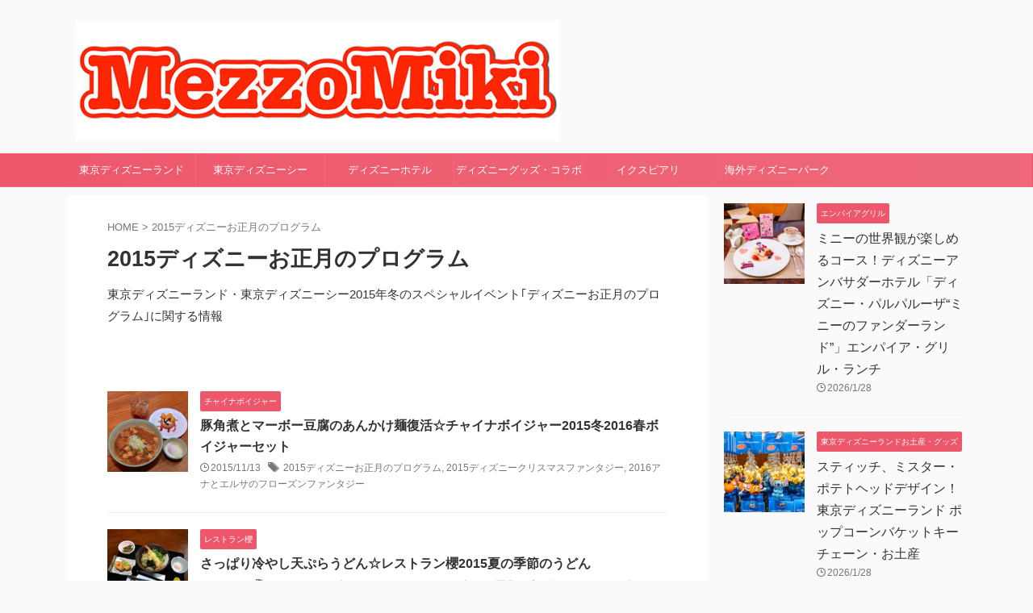

--- FILE ---
content_type: text/html; charset=UTF-8
request_url: https://mezzomiki.jp/tag/2015-tdl-tds-new-years/
body_size: 21867
content:
<!DOCTYPE html>
<!--[if lt IE 7]>
<html class="ie6" lang="ja"> <![endif]-->
<!--[if IE 7]>
<html class="i7" lang="ja"> <![endif]-->
<!--[if IE 8]>
<html class="ie" lang="ja"> <![endif]-->
<!--[if gt IE 8]><!-->
<html lang="ja" class="s-navi-search-overlay ">
<!--<![endif]-->
<head prefix="og: http://ogp.me/ns# fb: http://ogp.me/ns/fb# article: http://ogp.me/ns/article#">
    <meta charset="UTF-8">
    <meta name="viewport" content="width=device-width,initial-scale=1.0,user-scalable=no,viewport-fit=cover">
    <meta name="format-detection" content="telephone=no">

            <!-- <meta name="robots" content="noindex,follow"> -->
    
        <link rel="preload" as="font" type="font/woff"
          href="https://mezzomiki.jp/wp-content/themes/affinger5/st_svg/fonts/stsvg.ttf?gwzrv7" crossorigin>
    <link rel="alternate" type="application/rss+xml" title="MezzoMiki RSS Feed"
          href="https://mezzomiki.jp/feed/"/>
    <link rel="pingback" href="https://mezzomiki.jp/xmlrpc.php">
    <!--[if lt IE 9]>
		<script src="https://mezzomiki.jp/wp-content/themes/affinger5/js/html5shiv.js"></script>
		<![endif]-->
        <meta name='robots' content='index, follow, max-image-preview:large, max-snippet:-1, max-video-preview:-1' />
<title>2015ディズニーお正月のプログラム 徹底ガイド -</title>

	<!-- This site is optimized with the Yoast SEO plugin v20.4 - https://yoast.com/wordpress/plugins/seo/ -->
	<title>2015ディズニーお正月のプログラム 徹底ガイド -</title>
	<meta name="description" content="東京ディズニーランド・東京ディズニーシー2015年冬のスペシャルイベント｢ディズニーお正月のプログラム｣に関する情報" />
	<link rel="canonical" href="https://mezzomiki.jp/tag/2015-tdl-tds-new-years/" />
	<meta property="og:locale" content="ja_JP" />
	<meta property="og:type" content="article" />
	<meta property="og:title" content="2015ディズニーお正月のプログラム 徹底ガイド -" />
	<meta property="og:description" content="東京ディズニーランド・東京ディズニーシー2015年冬のスペシャルイベント｢ディズニーお正月のプログラム｣に関する情報" />
	<meta property="og:url" content="https://mezzomiki.jp/tag/2015-tdl-tds-new-years/" />
	<meta property="og:site_name" content="MezzoMiki" />
	<meta name="twitter:card" content="summary_large_image" />
	<meta name="twitter:site" content="@mezzomikid" />
	<script type="application/ld+json" class="yoast-schema-graph">{"@context":"https://schema.org","@graph":[{"@type":"CollectionPage","@id":"https://mezzomiki.jp/tag/2015-tdl-tds-new-years/","url":"https://mezzomiki.jp/tag/2015-tdl-tds-new-years/","name":"2015ディズニーお正月のプログラム 徹底ガイド -","isPartOf":{"@id":"https://mezzomiki.jp/#website"},"primaryImageOfPage":{"@id":"https://mezzomiki.jp/tag/2015-tdl-tds-new-years/#primaryimage"},"image":{"@id":"https://mezzomiki.jp/tag/2015-tdl-tds-new-years/#primaryimage"},"thumbnailUrl":"https://mezzomiki.jp/wp-content/uploads/2015/11/DSC_83281.jpg","description":"東京ディズニーランド・東京ディズニーシー2015年冬のスペシャルイベント｢ディズニーお正月のプログラム｣に関する情報","breadcrumb":{"@id":"https://mezzomiki.jp/tag/2015-tdl-tds-new-years/#breadcrumb"},"inLanguage":"ja"},{"@type":"ImageObject","inLanguage":"ja","@id":"https://mezzomiki.jp/tag/2015-tdl-tds-new-years/#primaryimage","url":"https://mezzomiki.jp/wp-content/uploads/2015/11/DSC_83281.jpg","contentUrl":"https://mezzomiki.jp/wp-content/uploads/2015/11/DSC_83281.jpg","width":1200,"height":1200},{"@type":"BreadcrumbList","@id":"https://mezzomiki.jp/tag/2015-tdl-tds-new-years/#breadcrumb","itemListElement":[{"@type":"ListItem","position":1,"name":"ホーム","item":"https://mezzomiki.jp/"},{"@type":"ListItem","position":2,"name":"2015ディズニーお正月のプログラム"}]},{"@type":"WebSite","@id":"https://mezzomiki.jp/#website","url":"https://mezzomiki.jp/","name":"MezzoMiki","description":"","potentialAction":[{"@type":"SearchAction","target":{"@type":"EntryPoint","urlTemplate":"https://mezzomiki.jp/?s={search_term_string}"},"query-input":"required name=search_term_string"}],"inLanguage":"ja"}]}</script>
	<!-- / Yoast SEO plugin. -->


<link rel='dns-prefetch' href='//ajax.googleapis.com' />
<script type="text/javascript">
window._wpemojiSettings = {"baseUrl":"https:\/\/s.w.org\/images\/core\/emoji\/14.0.0\/72x72\/","ext":".png","svgUrl":"https:\/\/s.w.org\/images\/core\/emoji\/14.0.0\/svg\/","svgExt":".svg","source":{"concatemoji":"https:\/\/mezzomiki.jp\/wp-includes\/js\/wp-emoji-release.min.js?ver=6.1.1"}};
/*! This file is auto-generated */
!function(e,a,t){var n,r,o,i=a.createElement("canvas"),p=i.getContext&&i.getContext("2d");function s(e,t){var a=String.fromCharCode,e=(p.clearRect(0,0,i.width,i.height),p.fillText(a.apply(this,e),0,0),i.toDataURL());return p.clearRect(0,0,i.width,i.height),p.fillText(a.apply(this,t),0,0),e===i.toDataURL()}function c(e){var t=a.createElement("script");t.src=e,t.defer=t.type="text/javascript",a.getElementsByTagName("head")[0].appendChild(t)}for(o=Array("flag","emoji"),t.supports={everything:!0,everythingExceptFlag:!0},r=0;r<o.length;r++)t.supports[o[r]]=function(e){if(p&&p.fillText)switch(p.textBaseline="top",p.font="600 32px Arial",e){case"flag":return s([127987,65039,8205,9895,65039],[127987,65039,8203,9895,65039])?!1:!s([55356,56826,55356,56819],[55356,56826,8203,55356,56819])&&!s([55356,57332,56128,56423,56128,56418,56128,56421,56128,56430,56128,56423,56128,56447],[55356,57332,8203,56128,56423,8203,56128,56418,8203,56128,56421,8203,56128,56430,8203,56128,56423,8203,56128,56447]);case"emoji":return!s([129777,127995,8205,129778,127999],[129777,127995,8203,129778,127999])}return!1}(o[r]),t.supports.everything=t.supports.everything&&t.supports[o[r]],"flag"!==o[r]&&(t.supports.everythingExceptFlag=t.supports.everythingExceptFlag&&t.supports[o[r]]);t.supports.everythingExceptFlag=t.supports.everythingExceptFlag&&!t.supports.flag,t.DOMReady=!1,t.readyCallback=function(){t.DOMReady=!0},t.supports.everything||(n=function(){t.readyCallback()},a.addEventListener?(a.addEventListener("DOMContentLoaded",n,!1),e.addEventListener("load",n,!1)):(e.attachEvent("onload",n),a.attachEvent("onreadystatechange",function(){"complete"===a.readyState&&t.readyCallback()})),(e=t.source||{}).concatemoji?c(e.concatemoji):e.wpemoji&&e.twemoji&&(c(e.twemoji),c(e.wpemoji)))}(window,document,window._wpemojiSettings);
</script>
<style type="text/css">
img.wp-smiley,
img.emoji {
	display: inline !important;
	border: none !important;
	box-shadow: none !important;
	height: 1em !important;
	width: 1em !important;
	margin: 0 0.07em !important;
	vertical-align: -0.1em !important;
	background: none !important;
	padding: 0 !important;
}
</style>
	<link rel='stylesheet' id='wp-block-library-css' href='https://mezzomiki.jp/wp-includes/css/dist/block-library/style.min.css?ver=6.1.1' type='text/css' media='all' />
<link rel='stylesheet' id='classic-theme-styles-css' href='https://mezzomiki.jp/wp-includes/css/classic-themes.min.css?ver=1' type='text/css' media='all' />
<style id='global-styles-inline-css' type='text/css'>
body{--wp--preset--color--black: #000000;--wp--preset--color--cyan-bluish-gray: #abb8c3;--wp--preset--color--white: #ffffff;--wp--preset--color--pale-pink: #f78da7;--wp--preset--color--vivid-red: #cf2e2e;--wp--preset--color--luminous-vivid-orange: #ff6900;--wp--preset--color--luminous-vivid-amber: #fcb900;--wp--preset--color--light-green-cyan: #eefaff;--wp--preset--color--vivid-green-cyan: #00d084;--wp--preset--color--pale-cyan-blue: #1DA1F2;--wp--preset--color--vivid-cyan-blue: #1877f2;--wp--preset--color--vivid-purple: #9b51e0;--wp--preset--color--soft-red: #e92f3d;--wp--preset--color--light-grayish-red: #fdf0f2;--wp--preset--color--vivid-yellow: #ffc107;--wp--preset--color--very-pale-yellow: #fffde7;--wp--preset--color--very-light-gray: #fafafa;--wp--preset--color--very-dark-gray: #313131;--wp--preset--color--original-color-a: #43a047;--wp--preset--color--original-color-b: #795548;--wp--preset--color--original-color-c: #ec407a;--wp--preset--color--original-color-d: #9e9d24;--wp--preset--gradient--vivid-cyan-blue-to-vivid-purple: linear-gradient(135deg,rgba(6,147,227,1) 0%,rgb(155,81,224) 100%);--wp--preset--gradient--light-green-cyan-to-vivid-green-cyan: linear-gradient(135deg,rgb(122,220,180) 0%,rgb(0,208,130) 100%);--wp--preset--gradient--luminous-vivid-amber-to-luminous-vivid-orange: linear-gradient(135deg,rgba(252,185,0,1) 0%,rgba(255,105,0,1) 100%);--wp--preset--gradient--luminous-vivid-orange-to-vivid-red: linear-gradient(135deg,rgba(255,105,0,1) 0%,rgb(207,46,46) 100%);--wp--preset--gradient--very-light-gray-to-cyan-bluish-gray: linear-gradient(135deg,rgb(238,238,238) 0%,rgb(169,184,195) 100%);--wp--preset--gradient--cool-to-warm-spectrum: linear-gradient(135deg,rgb(74,234,220) 0%,rgb(151,120,209) 20%,rgb(207,42,186) 40%,rgb(238,44,130) 60%,rgb(251,105,98) 80%,rgb(254,248,76) 100%);--wp--preset--gradient--blush-light-purple: linear-gradient(135deg,rgb(255,206,236) 0%,rgb(152,150,240) 100%);--wp--preset--gradient--blush-bordeaux: linear-gradient(135deg,rgb(254,205,165) 0%,rgb(254,45,45) 50%,rgb(107,0,62) 100%);--wp--preset--gradient--luminous-dusk: linear-gradient(135deg,rgb(255,203,112) 0%,rgb(199,81,192) 50%,rgb(65,88,208) 100%);--wp--preset--gradient--pale-ocean: linear-gradient(135deg,rgb(255,245,203) 0%,rgb(182,227,212) 50%,rgb(51,167,181) 100%);--wp--preset--gradient--electric-grass: linear-gradient(135deg,rgb(202,248,128) 0%,rgb(113,206,126) 100%);--wp--preset--gradient--midnight: linear-gradient(135deg,rgb(2,3,129) 0%,rgb(40,116,252) 100%);--wp--preset--duotone--dark-grayscale: url('#wp-duotone-dark-grayscale');--wp--preset--duotone--grayscale: url('#wp-duotone-grayscale');--wp--preset--duotone--purple-yellow: url('#wp-duotone-purple-yellow');--wp--preset--duotone--blue-red: url('#wp-duotone-blue-red');--wp--preset--duotone--midnight: url('#wp-duotone-midnight');--wp--preset--duotone--magenta-yellow: url('#wp-duotone-magenta-yellow');--wp--preset--duotone--purple-green: url('#wp-duotone-purple-green');--wp--preset--duotone--blue-orange: url('#wp-duotone-blue-orange');--wp--preset--font-size--small: 0.9px;--wp--preset--font-size--medium: 20px;--wp--preset--font-size--large: 1.5px;--wp--preset--font-size--x-large: 42px;--wp--preset--font-size--st-regular: 1px;--wp--preset--font-size--huge: 3px;--wp--preset--spacing--20: 0.44rem;--wp--preset--spacing--30: 0.67rem;--wp--preset--spacing--40: 1rem;--wp--preset--spacing--50: 1.5rem;--wp--preset--spacing--60: 2.25rem;--wp--preset--spacing--70: 3.38rem;--wp--preset--spacing--80: 5.06rem;}:where(.is-layout-flex){gap: 0.5em;}body .is-layout-flow > .alignleft{float: left;margin-inline-start: 0;margin-inline-end: 2em;}body .is-layout-flow > .alignright{float: right;margin-inline-start: 2em;margin-inline-end: 0;}body .is-layout-flow > .aligncenter{margin-left: auto !important;margin-right: auto !important;}body .is-layout-constrained > .alignleft{float: left;margin-inline-start: 0;margin-inline-end: 2em;}body .is-layout-constrained > .alignright{float: right;margin-inline-start: 2em;margin-inline-end: 0;}body .is-layout-constrained > .aligncenter{margin-left: auto !important;margin-right: auto !important;}body .is-layout-constrained > :where(:not(.alignleft):not(.alignright):not(.alignfull)){max-width: var(--wp--style--global--content-size);margin-left: auto !important;margin-right: auto !important;}body .is-layout-constrained > .alignwide{max-width: var(--wp--style--global--wide-size);}body .is-layout-flex{display: flex;}body .is-layout-flex{flex-wrap: wrap;align-items: center;}body .is-layout-flex > *{margin: 0;}:where(.wp-block-columns.is-layout-flex){gap: 2em;}.has-black-color{color: var(--wp--preset--color--black) !important;}.has-cyan-bluish-gray-color{color: var(--wp--preset--color--cyan-bluish-gray) !important;}.has-white-color{color: var(--wp--preset--color--white) !important;}.has-pale-pink-color{color: var(--wp--preset--color--pale-pink) !important;}.has-vivid-red-color{color: var(--wp--preset--color--vivid-red) !important;}.has-luminous-vivid-orange-color{color: var(--wp--preset--color--luminous-vivid-orange) !important;}.has-luminous-vivid-amber-color{color: var(--wp--preset--color--luminous-vivid-amber) !important;}.has-light-green-cyan-color{color: var(--wp--preset--color--light-green-cyan) !important;}.has-vivid-green-cyan-color{color: var(--wp--preset--color--vivid-green-cyan) !important;}.has-pale-cyan-blue-color{color: var(--wp--preset--color--pale-cyan-blue) !important;}.has-vivid-cyan-blue-color{color: var(--wp--preset--color--vivid-cyan-blue) !important;}.has-vivid-purple-color{color: var(--wp--preset--color--vivid-purple) !important;}.has-black-background-color{background-color: var(--wp--preset--color--black) !important;}.has-cyan-bluish-gray-background-color{background-color: var(--wp--preset--color--cyan-bluish-gray) !important;}.has-white-background-color{background-color: var(--wp--preset--color--white) !important;}.has-pale-pink-background-color{background-color: var(--wp--preset--color--pale-pink) !important;}.has-vivid-red-background-color{background-color: var(--wp--preset--color--vivid-red) !important;}.has-luminous-vivid-orange-background-color{background-color: var(--wp--preset--color--luminous-vivid-orange) !important;}.has-luminous-vivid-amber-background-color{background-color: var(--wp--preset--color--luminous-vivid-amber) !important;}.has-light-green-cyan-background-color{background-color: var(--wp--preset--color--light-green-cyan) !important;}.has-vivid-green-cyan-background-color{background-color: var(--wp--preset--color--vivid-green-cyan) !important;}.has-pale-cyan-blue-background-color{background-color: var(--wp--preset--color--pale-cyan-blue) !important;}.has-vivid-cyan-blue-background-color{background-color: var(--wp--preset--color--vivid-cyan-blue) !important;}.has-vivid-purple-background-color{background-color: var(--wp--preset--color--vivid-purple) !important;}.has-black-border-color{border-color: var(--wp--preset--color--black) !important;}.has-cyan-bluish-gray-border-color{border-color: var(--wp--preset--color--cyan-bluish-gray) !important;}.has-white-border-color{border-color: var(--wp--preset--color--white) !important;}.has-pale-pink-border-color{border-color: var(--wp--preset--color--pale-pink) !important;}.has-vivid-red-border-color{border-color: var(--wp--preset--color--vivid-red) !important;}.has-luminous-vivid-orange-border-color{border-color: var(--wp--preset--color--luminous-vivid-orange) !important;}.has-luminous-vivid-amber-border-color{border-color: var(--wp--preset--color--luminous-vivid-amber) !important;}.has-light-green-cyan-border-color{border-color: var(--wp--preset--color--light-green-cyan) !important;}.has-vivid-green-cyan-border-color{border-color: var(--wp--preset--color--vivid-green-cyan) !important;}.has-pale-cyan-blue-border-color{border-color: var(--wp--preset--color--pale-cyan-blue) !important;}.has-vivid-cyan-blue-border-color{border-color: var(--wp--preset--color--vivid-cyan-blue) !important;}.has-vivid-purple-border-color{border-color: var(--wp--preset--color--vivid-purple) !important;}.has-vivid-cyan-blue-to-vivid-purple-gradient-background{background: var(--wp--preset--gradient--vivid-cyan-blue-to-vivid-purple) !important;}.has-light-green-cyan-to-vivid-green-cyan-gradient-background{background: var(--wp--preset--gradient--light-green-cyan-to-vivid-green-cyan) !important;}.has-luminous-vivid-amber-to-luminous-vivid-orange-gradient-background{background: var(--wp--preset--gradient--luminous-vivid-amber-to-luminous-vivid-orange) !important;}.has-luminous-vivid-orange-to-vivid-red-gradient-background{background: var(--wp--preset--gradient--luminous-vivid-orange-to-vivid-red) !important;}.has-very-light-gray-to-cyan-bluish-gray-gradient-background{background: var(--wp--preset--gradient--very-light-gray-to-cyan-bluish-gray) !important;}.has-cool-to-warm-spectrum-gradient-background{background: var(--wp--preset--gradient--cool-to-warm-spectrum) !important;}.has-blush-light-purple-gradient-background{background: var(--wp--preset--gradient--blush-light-purple) !important;}.has-blush-bordeaux-gradient-background{background: var(--wp--preset--gradient--blush-bordeaux) !important;}.has-luminous-dusk-gradient-background{background: var(--wp--preset--gradient--luminous-dusk) !important;}.has-pale-ocean-gradient-background{background: var(--wp--preset--gradient--pale-ocean) !important;}.has-electric-grass-gradient-background{background: var(--wp--preset--gradient--electric-grass) !important;}.has-midnight-gradient-background{background: var(--wp--preset--gradient--midnight) !important;}.has-small-font-size{font-size: var(--wp--preset--font-size--small) !important;}.has-medium-font-size{font-size: var(--wp--preset--font-size--medium) !important;}.has-large-font-size{font-size: var(--wp--preset--font-size--large) !important;}.has-x-large-font-size{font-size: var(--wp--preset--font-size--x-large) !important;}
.wp-block-navigation a:where(:not(.wp-element-button)){color: inherit;}
:where(.wp-block-columns.is-layout-flex){gap: 2em;}
.wp-block-pullquote{font-size: 1.5em;line-height: 1.6;}
</style>
<link rel='stylesheet' id='wordpress-popular-posts-css-css' href='https://mezzomiki.jp/wp-content/plugins/wordpress-popular-posts/assets/css/wpp.css?ver=6.1.1' type='text/css' media='all' />
<link rel='stylesheet' id='parent-style-css' href='https://mezzomiki.jp/wp-content/themes/affinger5/style.css?ver=6.1.1' type='text/css' media='all' />
<link rel='stylesheet' id='normalize-css' href='https://mezzomiki.jp/wp-content/themes/affinger5/css/normalize.css?ver=1.5.9' type='text/css' media='all' />
<link rel='stylesheet' id='st_svg-css' href='https://mezzomiki.jp/wp-content/themes/affinger5/st_svg/style.css?ver=6.1.1' type='text/css' media='all' />
<link rel='stylesheet' id='style-css' href='https://mezzomiki.jp/wp-content/themes/affinger5/style.css?ver=6.1.1' type='text/css' media='all' />
<link rel='stylesheet' id='child-style-css' href='https://mezzomiki.jp/wp-content/themes/affinger-child/style.css?ver=6.1.1' type='text/css' media='all' />
<link rel='stylesheet' id='single-css' href='https://mezzomiki.jp/wp-content/themes/affinger5/st-rankcss.php' type='text/css' media='all' />
<link rel='stylesheet' id='st-lazy-load-css' href='https://mezzomiki.jp/wp-content/plugins/st-lazy-load/assets/css/style.css?ver=20181225' type='text/css' media='all' />
<link rel='stylesheet' id='st-themecss-css' href='https://mezzomiki.jp/wp-content/themes/affinger5/st-themecss-loader.php?ver=6.1.1' type='text/css' media='all' />
<script type='application/json' id='wpp-json'>
{"sampling_active":1,"sampling_rate":100,"ajax_url":"https:\/\/mezzomiki.jp\/wp-json\/wordpress-popular-posts\/v1\/popular-posts","api_url":"https:\/\/mezzomiki.jp\/wp-json\/wordpress-popular-posts","ID":0,"token":"14d2bb7f8a","lang":0,"debug":0}
</script>
<script type='text/javascript' src='https://mezzomiki.jp/wp-content/plugins/wordpress-popular-posts/assets/js/wpp.min.js?ver=6.1.1' id='wpp-js-js'></script>
<script type='text/javascript' src='//ajax.googleapis.com/ajax/libs/jquery/1.11.3/jquery.min.js?ver=1.11.3' id='jquery-js'></script>
<link rel="https://api.w.org/" href="https://mezzomiki.jp/wp-json/" /><link rel="alternate" type="application/json" href="https://mezzomiki.jp/wp-json/wp/v2/tags/319" />            <style id="wpp-loading-animation-styles">@-webkit-keyframes bgslide{from{background-position-x:0}to{background-position-x:-200%}}@keyframes bgslide{from{background-position-x:0}to{background-position-x:-200%}}.wpp-widget-placeholder,.wpp-widget-block-placeholder{margin:0 auto;width:60px;height:3px;background:#dd3737;background:linear-gradient(90deg,#dd3737 0%,#571313 10%,#dd3737 100%);background-size:200% auto;border-radius:3px;-webkit-animation:bgslide 1s infinite linear;animation:bgslide 1s infinite linear}</style>
            <meta name="google-site-verification" content="G-CYTSLZ88XN" />
<link rel="icon" href="https://mezzomiki.jp/wp-content/uploads/2023/12/cropped-MezzoMikiIconJPG-32x32.jpg" sizes="32x32" />
<link rel="icon" href="https://mezzomiki.jp/wp-content/uploads/2023/12/cropped-MezzoMikiIconJPG-192x192.jpg" sizes="192x192" />
<link rel="apple-touch-icon" href="https://mezzomiki.jp/wp-content/uploads/2023/12/cropped-MezzoMikiIconJPG-180x180.jpg" />
<meta name="msapplication-TileImage" content="https://mezzomiki.jp/wp-content/uploads/2023/12/cropped-MezzoMikiIconJPG-270x270.jpg" />
    <!-- Google Tag Manager -->
<script>(function(w,d,s,l,i){w[l]=w[l]||[];w[l].push({'gtm.start':
new Date().getTime(),event:'gtm.js'});var f=d.getElementsByTagName(s)[0],
j=d.createElement(s),dl=l!='dataLayer'?'&l='+l:'';j.async=true;j.src=
'https://www.googletagmanager.com/gtm.js?id='+i+dl;f.parentNode.insertBefore(j,f);
})(window,document,'script','dataLayer','GTM-MDF2NR5');</script>
<!-- End Google Tag Manager -->    	<!-- OGP -->
			<meta property="og:locale" content="ja_JP">
		<meta property="fb:app_id" content="149733528763971">
					<meta property="article:publisher" content="https://www.facebook.com/mezzomikidisney/">
		
		<meta property="og:type" content="website">
		<meta property="og:title" content="MezzoMiki">
		<meta property="og:url" content="https://mezzomiki.jp">
		<meta property="og:description" content="">
		<meta property="og:site_name" content="MezzoMiki">
		<meta property="og:image" content="https://mezzomiki.jp/wp-content/themes/affinger5/images/no-img.png">
	
			<meta name="twitter:card" content="summary_large_image">
		<meta name="twitter:site" content="@MezzoMikiD">
		<meta name="twitter:title" content="MezzoMiki">
		<meta name="twitter:description" content="">
		<meta name="twitter:image" content="https://mezzomiki.jp/wp-content/themes/affinger5/images/no-img.png">
		<!-- /OGP -->
    

	<script>
		jQuery(function(){
		jQuery('.entry-content a[href^=http]')
			.not('[href*="'+location.hostname+'"]')
			.attr({target:"_blank"})
		;})
	</script>

<script>
	(function (window, document, $, undefined) {
		'use strict';

		var SlideBox = (function () {
			/**
			 * @param $element
			 *
			 * @constructor
			 */
			function SlideBox($element) {
				this._$element = $element;
			}

			SlideBox.prototype.$content = function () {
				return this._$element.find('[data-st-slidebox-content]');
			};

			SlideBox.prototype.$toggle = function () {
				return this._$element.find('[data-st-slidebox-toggle]');
			};

			SlideBox.prototype.$icon = function () {
				return this._$element.find('[data-st-slidebox-icon]');
			};

			SlideBox.prototype.$text = function () {
				return this._$element.find('[data-st-slidebox-text]');
			};

			SlideBox.prototype.is_expanded = function () {
				return !!(this._$element.filter('[data-st-slidebox-expanded="true"]').length);
			};

			SlideBox.prototype.expand = function () {
				var self = this;

				this.$content().slideDown()
					.promise()
					.then(function () {
						var $icon = self.$icon();
						var $text = self.$text();

						$icon.removeClass($icon.attr('data-st-slidebox-icon-collapsed'))
							.addClass($icon.attr('data-st-slidebox-icon-expanded'))

						$text.text($text.attr('data-st-slidebox-text-expanded'))

						self._$element.removeClass('is-collapsed')
							.addClass('is-expanded');

						self._$element.attr('data-st-slidebox-expanded', 'true');
					});
			};

			SlideBox.prototype.collapse = function () {
				var self = this;

				this.$content().slideUp()
					.promise()
					.then(function () {
						var $icon = self.$icon();
						var $text = self.$text();

						$icon.removeClass($icon.attr('data-st-slidebox-icon-expanded'))
							.addClass($icon.attr('data-st-slidebox-icon-collapsed'))

						$text.text($text.attr('data-st-slidebox-text-collapsed'))

						self._$element.removeClass('is-expanded')
							.addClass('is-collapsed');

						self._$element.attr('data-st-slidebox-expanded', 'false');
					});
			};

			SlideBox.prototype.toggle = function () {
				if (this.is_expanded()) {
					this.collapse();
				} else {
					this.expand();
				}
			};

			SlideBox.prototype.add_event_listeners = function () {
				var self = this;

				this.$toggle().on('click', function (event) {
					self.toggle();
				});
			};

			SlideBox.prototype.initialize = function () {
				this.add_event_listeners();
			};

			return SlideBox;
		}());

		function on_ready() {
			var slideBoxes = [];

			$('[data-st-slidebox]').each(function () {
				var $element = $(this);
				var slideBox = new SlideBox($element);

				slideBoxes.push(slideBox);

				slideBox.initialize();
			});

			return slideBoxes;
		}

		$(on_ready);
	}(window, window.document, jQuery));
</script>

	<script>
		jQuery(function(){
		jQuery('.post h2:not([class^="is-style-st-heading-custom-"]):not([class*=" is-style-st-heading-custom-"]):not(.st-css-no2) , .h2modoki').wrapInner('<span class="st-dash-design"></span>');
		})
	</script>
<script>
jQuery(function(){
  jQuery('#st-tab-menu li').on('click', function(){
    if(jQuery(this).not('active')){
      jQuery(this).addClass('active').siblings('li').removeClass('active');
      var index = jQuery('#st-tab-menu li').index(this);
      jQuery('#st-tab-menu + #st-tab-box div').eq(index).addClass('active').siblings('div').removeClass('active');
    }
  });
});
</script>

<script>
	jQuery(function(){
		jQuery("#toc_container:not(:has(ul ul))").addClass("only-toc");
		jQuery(".st-ac-box ul:has(.cat-item)").each(function(){
			jQuery(this).addClass("st-ac-cat");
		});
	});
</script>

<script>
	jQuery(function(){
						jQuery('.st-star').parent('.rankh4').css('padding-bottom','5px'); // スターがある場合のランキング見出し調整
	});
</script>



	<script>
		$(function() {
			$('.is-style-st-paragraph-kaiwa').wrapInner('<span class="st-paragraph-kaiwa-text">');
		});
	</script>


<script>
	$(function() {
		$( '[class^="is-style-st-paragraph-"],[class*=" is-style-st-paragraph-"]' ).wrapInner( '<span class="st-noflex"></span>' );
	});
</script>

        </head>
<body class="archive tag tag-2015-tdl-tds-new-years tag-319 not-front-page" >
<!-- Google Tag Manager (noscript) -->
<noscript>
    <iframe src="https://www.googletagmanager.com/ns.html?id=GTM-MDF2NR5"
            height="0" width="0" style="display:none;visibility:hidden"></iframe>
</noscript>
<!-- End Google Tag Manager (noscript) -->
    <div id="st-ami">
        <div id="wrapper" class="">
            <div id="wrapper-in">
                <header id="st-headwide">
                    <div id="headbox-bg">
                        <div class="clearfix" id="headbox" class="st-headwide">
                            	<nav id="s-navi" class="pcnone" data-st-nav data-st-nav-type="normal">
		<dl class="acordion is-active" data-st-nav-primary>
			<dt class="trigger">
				<p class="acordion_button"><span class="op op-menu"><i class="st-fa st-svg-menu"></i></span></p>

				
									<div id="st-mobile-logo"></div>
				
				<!-- 追加メニュー -->
				
				<!-- 追加メニュー2 -->
				
			</dt>

			<dd class="acordion_tree">
				<div class="acordion_tree_content">

					

												<div class="menu-category-container"><ul id="menu-category" class="menu"><li id="menu-item-11431" class="menu-item menu-item-type-taxonomy menu-item-object-category menu-item-has-children menu-item-11431"><a href="https://mezzomiki.jp/category/tdl/"><span class="menu-item-label">東京ディズニーランド</span></a>
<ul class="sub-menu">
	<li id="menu-item-104669" class="menu-item menu-item-type-taxonomy menu-item-object-category menu-item-104669"><a href="https://mezzomiki.jp/category/tdl/tdl-goods/"><span class="menu-item-label">東京ディズニーランドお土産・グッズ</span></a></li>
	<li id="menu-item-104678" class="menu-item menu-item-type-taxonomy menu-item-object-category menu-item-104678"><a href="https://mezzomiki.jp/category/tdl/tdl-show/"><span class="menu-item-label">東京ディズニーランド−ショー・パレード</span></a></li>
	<li id="menu-item-104672" class="menu-item menu-item-type-taxonomy menu-item-object-category menu-item-104672"><a href="https://mezzomiki.jp/category/tdl/tdl-character-greeting/"><span class="menu-item-label">東京ディズニーランド−キャラクターグリーティング</span></a></li>
	<li id="menu-item-104745" class="menu-item menu-item-type-taxonomy menu-item-object-category menu-item-104745"><a href="https://mezzomiki.jp/category/tdl/tdl-news/"><span class="menu-item-label">東京ディズニーランド-ニュース</span></a></li>
	<li id="menu-item-104746" class="menu-item menu-item-type-taxonomy menu-item-object-category menu-item-104746"><a href="https://mezzomiki.jp/category/tdl/tdl-event/"><span class="menu-item-label">東京ディズニーランド−イベント</span></a></li>
</ul>
</li>
<li id="menu-item-11430" class="menu-item menu-item-type-taxonomy menu-item-object-category menu-item-has-children menu-item-11430"><a href="https://mezzomiki.jp/category/tds/"><span class="menu-item-label">東京ディズニーシー</span></a>
<ul class="sub-menu">
	<li id="menu-item-104744" class="menu-item menu-item-type-taxonomy menu-item-object-category menu-item-104744"><a href="https://mezzomiki.jp/category/tds/tds-goods/"><span class="menu-item-label">東京ディズニーシーお土産・グッズ</span></a></li>
	<li id="menu-item-104679" class="menu-item menu-item-type-taxonomy menu-item-object-category menu-item-104679"><a href="https://mezzomiki.jp/category/tds/tds-show/"><span class="menu-item-label">東京ディズニーシー−ショー・パレード</span></a></li>
	<li id="menu-item-104671" class="menu-item menu-item-type-taxonomy menu-item-object-category menu-item-104671"><a href="https://mezzomiki.jp/category/tds/tds-character-greeting/"><span class="menu-item-label">東京ディズニーシー−キャラクターグリーティング</span></a></li>
	<li id="menu-item-104688" class="menu-item menu-item-type-taxonomy menu-item-object-category menu-item-104688"><a href="https://mezzomiki.jp/category/tds/tds-decoration/"><span class="menu-item-label">東京ディズニーシー・デコレーション</span></a></li>
	<li id="menu-item-104683" class="menu-item menu-item-type-taxonomy menu-item-object-category menu-item-104683"><a href="https://mezzomiki.jp/category/tds/tds-news/"><span class="menu-item-label">東京ディズニーシー-ニュース</span></a></li>
	<li id="menu-item-104747" class="menu-item menu-item-type-taxonomy menu-item-object-category menu-item-104747"><a href="https://mezzomiki.jp/category/tds/tds-event/"><span class="menu-item-label">東京ディズニーシー-イベント</span></a></li>
</ul>
</li>
<li id="menu-item-11432" class="menu-item menu-item-type-taxonomy menu-item-object-category menu-item-has-children menu-item-11432"><a href="https://mezzomiki.jp/category/dinsey-hotels/"><span class="menu-item-label">ディズニーホテル</span></a>
<ul class="sub-menu">
	<li id="menu-item-104689" class="menu-item menu-item-type-taxonomy menu-item-object-category menu-item-104689"><a href="https://mezzomiki.jp/category/dinsey-hotels/disneyland-hotel/"><span class="menu-item-label">東京ディズニーランドホテル</span></a></li>
	<li id="menu-item-104690" class="menu-item menu-item-type-taxonomy menu-item-object-category menu-item-104690"><a href="https://mezzomiki.jp/category/dinsey-hotels/miracosta/"><span class="menu-item-label">ホテルミラコスタ</span></a></li>
	<li id="menu-item-104686" class="menu-item menu-item-type-taxonomy menu-item-object-category menu-item-104686"><a href="https://mezzomiki.jp/category/dinsey-hotels/dinsey-ambassador-hotel/"><span class="menu-item-label">ディズニーアンバサダーホテル</span></a></li>
</ul>
</li>
<li id="menu-item-4303" class="menu-item menu-item-type-taxonomy menu-item-object-category menu-item-has-children menu-item-4303"><a href="https://mezzomiki.jp/category/goods/"><span class="menu-item-label">ディズニーグッズ・コラボ</span></a>
<ul class="sub-menu">
	<li id="menu-item-104674" class="menu-item menu-item-type-taxonomy menu-item-object-category menu-item-104674"><a href="https://mezzomiki.jp/category/goods/dinsey-collaboration-goods/"><span class="menu-item-label">ディズニーグッズ-商品</span></a></li>
	<li id="menu-item-104673" class="menu-item menu-item-type-taxonomy menu-item-object-category menu-item-104673"><a href="https://mezzomiki.jp/category/goods/dinsey-collaboration-foods/"><span class="menu-item-label">ディズニーグッズ−食品</span></a></li>
	<li id="menu-item-104670" class="menu-item menu-item-type-taxonomy menu-item-object-category menu-item-104670"><a href="https://mezzomiki.jp/category/goods/duffy-goods/"><span class="menu-item-label">ダッフィーグッズ</span></a></li>
	<li id="menu-item-104675" class="menu-item menu-item-type-taxonomy menu-item-object-category menu-item-104675"><a href="https://mezzomiki.jp/category/goods/dinsey-store/unibearsity/"><span class="menu-item-label">ユニベアシティ</span></a></li>
	<li id="menu-item-104676" class="menu-item menu-item-type-taxonomy menu-item-object-category menu-item-104676"><a href="https://mezzomiki.jp/category/goods/disney-tomica/"><span class="menu-item-label">ディズニートミカ</span></a></li>
	<li id="menu-item-104682" class="menu-item menu-item-type-taxonomy menu-item-object-category menu-item-104682"><a href="https://mezzomiki.jp/category/goods/nanoblock/"><span class="menu-item-label">ディズニーナノブロック</span></a></li>
</ul>
</li>
<li id="menu-item-104680" class="menu-item menu-item-type-taxonomy menu-item-object-category menu-item-104680"><a href="https://mezzomiki.jp/category/ikspiari/"><span class="menu-item-label">イクスピアリ</span></a></li>
<li id="menu-item-127949" class="menu-item menu-item-type-taxonomy menu-item-object-category menu-item-has-children menu-item-127949"><a href="https://mezzomiki.jp/category/disney-park/"><span class="menu-item-label">海外ディズニーパーク</span></a>
<ul class="sub-menu">
	<li id="menu-item-104685" class="menu-item menu-item-type-taxonomy menu-item-object-category menu-item-104685"><a href="https://mezzomiki.jp/category/disney-park/wdw-walt-disney-world/"><span class="menu-item-label">WDW(ウォルト・ディズニー・ワールド)</span></a></li>
	<li id="menu-item-104691" class="menu-item menu-item-type-taxonomy menu-item-object-category menu-item-104691"><a href="https://mezzomiki.jp/category/disney-park/california-disney-land-resort/"><span class="menu-item-label">カリフォルニア ディズニーランド・リゾート</span></a></li>
	<li id="menu-item-104693" class="menu-item menu-item-type-taxonomy menu-item-object-category menu-item-104693"><a href="https://mezzomiki.jp/category/disney-park/%e3%83%87%e3%82%a3%e3%82%ba%e3%83%8b%e3%83%bc%e3%83%bb%e3%82%ab%e3%83%aa%e3%83%95%e3%82%a9%e3%83%ab%e3%83%8b%e3%82%a2%e3%83%bb%e3%82%a2%e3%83%89%e3%83%99%e3%83%b3%e3%83%81%e3%83%a3%e3%83%bc/"><span class="menu-item-label">ディズニー・カリフォルニア・アドベンチャー</span></a></li>
	<li id="menu-item-104687" class="menu-item menu-item-type-taxonomy menu-item-object-category menu-item-104687"><a href="https://mezzomiki.jp/category/disney-park/aulani-disney-resort/"><span class="menu-item-label">アウラニ・ディズニー・リゾート &#038; スパ コオリナ・ハワイ</span></a></li>
	<li id="menu-item-104684" class="menu-item menu-item-type-taxonomy menu-item-object-category menu-item-104684"><a href="https://mezzomiki.jp/category/disney-park/hongkong-disney-land-resort/"><span class="menu-item-label">香港ディズニーランド・リゾート</span></a></li>
</ul>
</li>
</ul></div>						<div class="clear"></div>

					
				</div>
			</dd>

					</dl>

					</nav>
                            <div id="header-l">
                                
    
		
 				<!-- キャプション -->
         	<p class="descr sitenametop">
				  				</p>

 				<!-- ロゴ又はブログ名 -->
			
       		 						<p class="sitename"><a href="https://mezzomiki.jp/">
													<img class="sitename-bottom" alt="MezzoMiki" src="https://mezzomiki.jp/wp-content/uploads/2023/12/mezzomikilogo600.jpg" >
											</a></p>
       			
						<!-- ロゴ又はブログ名ここまで -->

		
	
                            </div><!-- /#header-l -->
                            <div id="header-r" class="smanone">
                                                                
                            </div><!-- /#header-r -->
                        </div><!-- /#headbox-bg -->
                    </div><!-- /#headbox clearfix -->

                    
                    

<div id="gazou-wide">
			<div id="st-menubox">
			<div id="st-menuwide">
				<nav class="smanone clearfix"><ul id="menu-category-1" class="menu"><li class="menu-item menu-item-type-taxonomy menu-item-object-category menu-item-has-children menu-item-11431"><a href="https://mezzomiki.jp/category/tdl/">東京ディズニーランド</a>
<ul class="sub-menu">
	<li class="menu-item menu-item-type-taxonomy menu-item-object-category menu-item-104669"><a href="https://mezzomiki.jp/category/tdl/tdl-goods/">東京ディズニーランドお土産・グッズ</a></li>
	<li class="menu-item menu-item-type-taxonomy menu-item-object-category menu-item-104678"><a href="https://mezzomiki.jp/category/tdl/tdl-show/">東京ディズニーランド−ショー・パレード</a></li>
	<li class="menu-item menu-item-type-taxonomy menu-item-object-category menu-item-104672"><a href="https://mezzomiki.jp/category/tdl/tdl-character-greeting/">東京ディズニーランド−キャラクターグリーティング</a></li>
	<li class="menu-item menu-item-type-taxonomy menu-item-object-category menu-item-104745"><a href="https://mezzomiki.jp/category/tdl/tdl-news/">東京ディズニーランド-ニュース</a></li>
	<li class="menu-item menu-item-type-taxonomy menu-item-object-category menu-item-104746"><a href="https://mezzomiki.jp/category/tdl/tdl-event/">東京ディズニーランド−イベント</a></li>
</ul>
</li>
<li class="menu-item menu-item-type-taxonomy menu-item-object-category menu-item-has-children menu-item-11430"><a href="https://mezzomiki.jp/category/tds/">東京ディズニーシー</a>
<ul class="sub-menu">
	<li class="menu-item menu-item-type-taxonomy menu-item-object-category menu-item-104744"><a href="https://mezzomiki.jp/category/tds/tds-goods/">東京ディズニーシーお土産・グッズ</a></li>
	<li class="menu-item menu-item-type-taxonomy menu-item-object-category menu-item-104679"><a href="https://mezzomiki.jp/category/tds/tds-show/">東京ディズニーシー−ショー・パレード</a></li>
	<li class="menu-item menu-item-type-taxonomy menu-item-object-category menu-item-104671"><a href="https://mezzomiki.jp/category/tds/tds-character-greeting/">東京ディズニーシー−キャラクターグリーティング</a></li>
	<li class="menu-item menu-item-type-taxonomy menu-item-object-category menu-item-104688"><a href="https://mezzomiki.jp/category/tds/tds-decoration/">東京ディズニーシー・デコレーション</a></li>
	<li class="menu-item menu-item-type-taxonomy menu-item-object-category menu-item-104683"><a href="https://mezzomiki.jp/category/tds/tds-news/">東京ディズニーシー-ニュース</a></li>
	<li class="menu-item menu-item-type-taxonomy menu-item-object-category menu-item-104747"><a href="https://mezzomiki.jp/category/tds/tds-event/">東京ディズニーシー-イベント</a></li>
</ul>
</li>
<li class="menu-item menu-item-type-taxonomy menu-item-object-category menu-item-has-children menu-item-11432"><a href="https://mezzomiki.jp/category/dinsey-hotels/">ディズニーホテル</a>
<ul class="sub-menu">
	<li class="menu-item menu-item-type-taxonomy menu-item-object-category menu-item-104689"><a href="https://mezzomiki.jp/category/dinsey-hotels/disneyland-hotel/">東京ディズニーランドホテル</a></li>
	<li class="menu-item menu-item-type-taxonomy menu-item-object-category menu-item-104690"><a href="https://mezzomiki.jp/category/dinsey-hotels/miracosta/">ホテルミラコスタ</a></li>
	<li class="menu-item menu-item-type-taxonomy menu-item-object-category menu-item-104686"><a href="https://mezzomiki.jp/category/dinsey-hotels/dinsey-ambassador-hotel/">ディズニーアンバサダーホテル</a></li>
</ul>
</li>
<li class="menu-item menu-item-type-taxonomy menu-item-object-category menu-item-has-children menu-item-4303"><a href="https://mezzomiki.jp/category/goods/">ディズニーグッズ・コラボ</a>
<ul class="sub-menu">
	<li class="menu-item menu-item-type-taxonomy menu-item-object-category menu-item-104674"><a href="https://mezzomiki.jp/category/goods/dinsey-collaboration-goods/">ディズニーグッズ-商品</a></li>
	<li class="menu-item menu-item-type-taxonomy menu-item-object-category menu-item-104673"><a href="https://mezzomiki.jp/category/goods/dinsey-collaboration-foods/">ディズニーグッズ−食品</a></li>
	<li class="menu-item menu-item-type-taxonomy menu-item-object-category menu-item-104670"><a href="https://mezzomiki.jp/category/goods/duffy-goods/">ダッフィーグッズ</a></li>
	<li class="menu-item menu-item-type-taxonomy menu-item-object-category menu-item-104675"><a href="https://mezzomiki.jp/category/goods/dinsey-store/unibearsity/">ユニベアシティ</a></li>
	<li class="menu-item menu-item-type-taxonomy menu-item-object-category menu-item-104676"><a href="https://mezzomiki.jp/category/goods/disney-tomica/">ディズニートミカ</a></li>
	<li class="menu-item menu-item-type-taxonomy menu-item-object-category menu-item-104682"><a href="https://mezzomiki.jp/category/goods/nanoblock/">ディズニーナノブロック</a></li>
</ul>
</li>
<li class="menu-item menu-item-type-taxonomy menu-item-object-category menu-item-104680"><a href="https://mezzomiki.jp/category/ikspiari/">イクスピアリ</a></li>
<li class="menu-item menu-item-type-taxonomy menu-item-object-category menu-item-has-children menu-item-127949"><a href="https://mezzomiki.jp/category/disney-park/">海外ディズニーパーク</a>
<ul class="sub-menu">
	<li class="menu-item menu-item-type-taxonomy menu-item-object-category menu-item-104685"><a href="https://mezzomiki.jp/category/disney-park/wdw-walt-disney-world/">WDW(ウォルト・ディズニー・ワールド)</a></li>
	<li class="menu-item menu-item-type-taxonomy menu-item-object-category menu-item-104691"><a href="https://mezzomiki.jp/category/disney-park/california-disney-land-resort/">カリフォルニア ディズニーランド・リゾート</a></li>
	<li class="menu-item menu-item-type-taxonomy menu-item-object-category menu-item-104693"><a href="https://mezzomiki.jp/category/disney-park/%e3%83%87%e3%82%a3%e3%82%ba%e3%83%8b%e3%83%bc%e3%83%bb%e3%82%ab%e3%83%aa%e3%83%95%e3%82%a9%e3%83%ab%e3%83%8b%e3%82%a2%e3%83%bb%e3%82%a2%e3%83%89%e3%83%99%e3%83%b3%e3%83%81%e3%83%a3%e3%83%bc/">ディズニー・カリフォルニア・アドベンチャー</a></li>
	<li class="menu-item menu-item-type-taxonomy menu-item-object-category menu-item-104687"><a href="https://mezzomiki.jp/category/disney-park/aulani-disney-resort/">アウラニ・ディズニー・リゾート &#038; スパ コオリナ・ハワイ</a></li>
	<li class="menu-item menu-item-type-taxonomy menu-item-object-category menu-item-104684"><a href="https://mezzomiki.jp/category/disney-park/hongkong-disney-land-resort/">香港ディズニーランド・リゾート</a></li>
</ul>
</li>
</ul></nav>			</div>
		</div>
						<div id="st-headerbox">
				<div id="st-header">
				</div>
			</div>
			</div>

                </header>
                <div id="content-w">

                    
                    
<div id="content" class="clearfix">
	<div id="contentInner">
		<main >
			<article>
				
				<!--ぱんくず -->
				<div id="breadcrumb">
					<ol>
						<li><a href="https://mezzomiki.jp"><span>HOME</span></a> > </li>
						<li>2015ディズニーお正月のプログラム</li>
					</ol>
				</div>
				<!--/ ぱんくず -->

									<div class="post">
													<h1 class="entry-title">2015ディズニーお正月のプログラム</h1>
						
													<div id="nocopy" >
								
																	<div class="entry-content">
										<p>東京ディズニーランド・東京ディズニーシー2015年冬のスペシャルイベント｢ディズニーお正月のプログラム｣に関する情報</p>
									</div>
															</div>
											</div><!-- /post -->

					
						
						<div class="cat-itiran" style="padding-top:20px;">
					
					<div class="kanren ">
	
		
		
		<dl class="clearfix">
			<dt><a href="https://mezzomiki.jp/post-52148/">
																			<img width="150" height="150" src="https://mezzomiki.jp/wp-content/uploads/2015/11/DSC_83281.jpg" class="attachment-st_thumb150 size-st_thumb150 wp-post-image" alt="" decoding="async" srcset="https://mezzomiki.jp/wp-content/uploads/2015/11/DSC_83281.jpg 1200w, https://mezzomiki.jp/wp-content/uploads/2015/11/DSC_83281-150x150.jpg 150w, https://mezzomiki.jp/wp-content/uploads/2015/11/DSC_83281-600x600.jpg 600w, https://mezzomiki.jp/wp-content/uploads/2015/11/DSC_83281-100x100.jpg 100w, https://mezzomiki.jp/wp-content/uploads/2015/11/DSC_83281-110x110.jpg 110w, https://mezzomiki.jp/wp-content/uploads/2015/11/DSC_83281-200x200.jpg 200w, https://mezzomiki.jp/wp-content/uploads/2015/11/DSC_83281-300x300.jpg 300w" sizes="(max-width: 150px) 100vw, 150px" />						
									</a></dt>
			<dd>
				
	
	<p class="st-catgroup itiran-category">
		<a href="https://mezzomiki.jp/category/tdl/tdl-restaurant/china-voyager/" title="View all posts in チャイナボイジャー" rel="category tag"><span class="catname st-catid154">チャイナボイジャー</span></a>	</p>
				<h3><a href="https://mezzomiki.jp/post-52148/">
						豚角煮とマーボー豆腐のあんかけ麺復活☆チャイナボイジャー2015冬2016春ボイジャーセット					</a></h3>

					<div class="blog_info">
		<p>
							<i class="st-fa st-svg-clock-o"></i>2015/11/13										&nbsp;<span class="pcone">
						<i class="st-fa st-svg-tags"></i>&nbsp;<a href="https://mezzomiki.jp/tag/2015-tdl-tds-new-years/" rel="tag">2015ディズニーお正月のプログラム</a>, <a href="https://mezzomiki.jp/tag/2015-tdl-christmas-fantasy/" rel="tag">2015ディズニークリスマスファンタジー</a>, <a href="https://mezzomiki.jp/tag/2016-tdl-anna-and-elsa-s-frozen-fantasy/" rel="tag">2016アナとエルサのフローズンファンタジー</a>				</span></p>
				</div>

					<div class="st-excerpt smanone">
			</div>

				
			</dd>
		</dl>
	
		
		
		<dl class="clearfix">
			<dt><a href="https://mezzomiki.jp/post-42261/">
																			<img width="150" height="150" src="https://mezzomiki.jp/wp-content/uploads/2015/06/2015-06-06-11.02.331.jpg" class="attachment-st_thumb150 size-st_thumb150 wp-post-image" alt="" decoding="async" loading="lazy" srcset="https://mezzomiki.jp/wp-content/uploads/2015/06/2015-06-06-11.02.331.jpg 600w, https://mezzomiki.jp/wp-content/uploads/2015/06/2015-06-06-11.02.331-150x150.jpg 150w, https://mezzomiki.jp/wp-content/uploads/2015/06/2015-06-06-11.02.331-300x300.jpg 300w, https://mezzomiki.jp/wp-content/uploads/2015/06/2015-06-06-11.02.331-100x100.jpg 100w, https://mezzomiki.jp/wp-content/uploads/2015/06/2015-06-06-11.02.331-110x110.jpg 110w, https://mezzomiki.jp/wp-content/uploads/2015/06/2015-06-06-11.02.331-200x200.jpg 200w" sizes="(max-width: 150px) 100vw, 150px" />						
									</a></dt>
			<dd>
				
	
	<p class="st-catgroup itiran-category">
		<a href="https://mezzomiki.jp/category/tds/tds-restaurant/restaurant-sakura/" title="View all posts in レストラン櫻" rel="category tag"><span class="catname st-catid80">レストラン櫻</span></a>	</p>
				<h3><a href="https://mezzomiki.jp/post-42261/">
						さっぱり冷やし天ぷらうどん☆レストラン櫻2015夏の季節のうどん					</a></h3>

					<div class="blog_info">
		<p>
							<i class="st-fa st-svg-refresh"></i>2018/3/8										&nbsp;<span class="pcone">
						<i class="st-fa st-svg-tags"></i>&nbsp;<a href="https://mezzomiki.jp/tag/2015-tds-disney-easter/" rel="tag">2015TDSディズニーイースター</a>, <a href="https://mezzomiki.jp/tag/2015-tdl-tds-new-years/" rel="tag">2015ディズニーお正月のプログラム</a>, <a href="https://mezzomiki.jp/tag/2015-tds-disney-summer-festival/" rel="tag">2015ディズニーサマーフェスティバル</a>				</span></p>
				</div>

					<div class="st-excerpt smanone">
			</div>

				
			</dd>
		</dl>
	
		
		
		<dl class="clearfix">
			<dt><a href="https://mezzomiki.jp/post-32442/">
																			<img width="150" height="150" src="https://mezzomiki.jp/wp-content/uploads/2015/01/2015.01.02-08.01.58.jpg" class="attachment-st_thumb150 size-st_thumb150 wp-post-image" alt="" decoding="async" loading="lazy" srcset="https://mezzomiki.jp/wp-content/uploads/2015/01/2015.01.02-08.01.58.jpg 600w, https://mezzomiki.jp/wp-content/uploads/2015/01/2015.01.02-08.01.58-150x150.jpg 150w, https://mezzomiki.jp/wp-content/uploads/2015/01/2015.01.02-08.01.58-300x300.jpg 300w, https://mezzomiki.jp/wp-content/uploads/2015/01/2015.01.02-08.01.58-100x100.jpg 100w, https://mezzomiki.jp/wp-content/uploads/2015/01/2015.01.02-08.01.58-110x110.jpg 110w, https://mezzomiki.jp/wp-content/uploads/2015/01/2015.01.02-08.01.58-200x200.jpg 200w" sizes="(max-width: 150px) 100vw, 150px" />						
									</a></dt>
			<dd>
				
	
	<p class="st-catgroup itiran-category">
		<a href="https://mezzomiki.jp/category/goods/disney-tomica/" title="View all posts in ディズニートミカ" rel="category tag"><span class="catname st-catid232">ディズニートミカ</span></a>	</p>
				<h3><a href="https://mezzomiki.jp/post-32442/">
						パステルカラーでかわいい☆ディズニーリゾートバス 2015 Special Edition-ディズニートミカ					</a></h3>

					<div class="blog_info">
		<p>
							<i class="st-fa st-svg-clock-o"></i>2015/1/5										&nbsp;<span class="pcone">
						<i class="st-fa st-svg-tags"></i>&nbsp;<a href="https://mezzomiki.jp/tag/2015-tdl-tds-new-years/" rel="tag">2015ディズニーお正月のプログラム</a>				</span></p>
				</div>

					<div class="st-excerpt smanone">
			</div>

				
			</dd>
		</dl>
	
		
		
		<dl class="clearfix">
			<dt><a href="https://mezzomiki.jp/post-32413/">
																			<img width="150" height="150" src="https://mezzomiki.jp/wp-content/uploads/2015/01/2015.01.02-08.06.52.jpg" class="attachment-st_thumb150 size-st_thumb150 wp-post-image" alt="" decoding="async" loading="lazy" srcset="https://mezzomiki.jp/wp-content/uploads/2015/01/2015.01.02-08.06.52.jpg 600w, https://mezzomiki.jp/wp-content/uploads/2015/01/2015.01.02-08.06.52-150x150.jpg 150w, https://mezzomiki.jp/wp-content/uploads/2015/01/2015.01.02-08.06.52-300x300.jpg 300w, https://mezzomiki.jp/wp-content/uploads/2015/01/2015.01.02-08.06.52-100x99.jpg 100w, https://mezzomiki.jp/wp-content/uploads/2015/01/2015.01.02-08.06.52-110x110.jpg 110w, https://mezzomiki.jp/wp-content/uploads/2015/01/2015.01.02-08.06.52-200x200.jpg 200w" sizes="(max-width: 150px) 100vw, 150px" />						
									</a></dt>
			<dd>
				
	
	<p class="st-catgroup itiran-category">
		<a href="https://mezzomiki.jp/category/goods/disney-tomica/" title="View all posts in ディズニートミカ" rel="category tag"><span class="catname st-catid232">ディズニートミカ</span></a>	</p>
				<h3><a href="https://mezzomiki.jp/post-32413/">
						ペンキでカラフルにデコレーション☆ウエスタンリバー鉄道 2015 Special Edition-ディズニートミカ					</a></h3>

					<div class="blog_info">
		<p>
							<i class="st-fa st-svg-clock-o"></i>2015/1/5										&nbsp;<span class="pcone">
						<i class="st-fa st-svg-tags"></i>&nbsp;<a href="https://mezzomiki.jp/tag/2015-tdl-tds-new-years/" rel="tag">2015ディズニーお正月のプログラム</a>				</span></p>
				</div>

					<div class="st-excerpt smanone">
			</div>

				
			</dd>
		</dl>
	
		
		
		<dl class="clearfix">
			<dt><a href="https://mezzomiki.jp/post-32402/">
																			<img width="150" height="150" src="https://mezzomiki.jp/wp-content/uploads/2015/01/2015.01.02-07.56.48.jpg" class="attachment-st_thumb150 size-st_thumb150 wp-post-image" alt="" decoding="async" loading="lazy" srcset="https://mezzomiki.jp/wp-content/uploads/2015/01/2015.01.02-07.56.48.jpg 600w, https://mezzomiki.jp/wp-content/uploads/2015/01/2015.01.02-07.56.48-150x150.jpg 150w, https://mezzomiki.jp/wp-content/uploads/2015/01/2015.01.02-07.56.48-300x300.jpg 300w, https://mezzomiki.jp/wp-content/uploads/2015/01/2015.01.02-07.56.48-100x100.jpg 100w, https://mezzomiki.jp/wp-content/uploads/2015/01/2015.01.02-07.56.48-110x110.jpg 110w, https://mezzomiki.jp/wp-content/uploads/2015/01/2015.01.02-07.56.48-200x200.jpg 200w" sizes="(max-width: 150px) 100vw, 150px" />						
									</a></dt>
			<dd>
				
	
	<p class="st-catgroup itiran-category">
		<a href="https://mezzomiki.jp/category/goods/disney-tomica/" title="View all posts in ディズニートミカ" rel="category tag"><span class="catname st-catid232">ディズニートミカ</span></a>	</p>
				<h3><a href="https://mezzomiki.jp/post-32402/">
						新年をお祝いするカラフルな豪華客船トミカ☆SSコロンビア号 2015 Special Edition					</a></h3>

					<div class="blog_info">
		<p>
							<i class="st-fa st-svg-clock-o"></i>2015/1/5										&nbsp;<span class="pcone">
						<i class="st-fa st-svg-tags"></i>&nbsp;<a href="https://mezzomiki.jp/tag/2015-tdl-tds-new-years/" rel="tag">2015ディズニーお正月のプログラム</a>				</span></p>
				</div>

					<div class="st-excerpt smanone">
			</div>

				
			</dd>
		</dl>
	
		
		
		<dl class="clearfix">
			<dt><a href="https://mezzomiki.jp/post-32427/">
																			<img width="150" height="112" src="https://mezzomiki.jp/wp-content/uploads/2015/01/2015.01.04-15.07.36.jpg" class="attachment-st_thumb150 size-st_thumb150 wp-post-image" alt="" decoding="async" loading="lazy" srcset="https://mezzomiki.jp/wp-content/uploads/2015/01/2015.01.04-15.07.36.jpg 600w, https://mezzomiki.jp/wp-content/uploads/2015/01/2015.01.04-15.07.36-150x112.jpg 150w, https://mezzomiki.jp/wp-content/uploads/2015/01/2015.01.04-15.07.36-300x224.jpg 300w, https://mezzomiki.jp/wp-content/uploads/2015/01/2015.01.04-15.07.36-100x74.jpg 100w" sizes="(max-width: 150px) 100vw, 150px" />						
									</a></dt>
			<dd>
				
	
	<p class="st-catgroup itiran-category">
		<a href="https://mezzomiki.jp/category/tdl/tdl-restaurant/blue-bayou-restaurant/" title="View all posts in ブルーバイユー・レストラン" rel="category tag"><span class="catname st-catid160">ブルーバイユー・レストラン</span></a>	</p>
				<h3><a href="https://mezzomiki.jp/post-32427/">
						ちょっと大人なチョコレートデザート☆ブルーバイユー・レストラン2015初春シェフのおすすめコース					</a></h3>

					<div class="blog_info">
		<p>
							<i class="st-fa st-svg-refresh"></i>2015/1/15										&nbsp;<span class="pcone">
						<i class="st-fa st-svg-tags"></i>&nbsp;<a href="https://mezzomiki.jp/tag/2015-tdl-anna-and-elsa-s-frozen-fantasy/" rel="tag">2015アナとエルサのフローズンファンタジー</a>, <a href="https://mezzomiki.jp/tag/2015-tdl-tds-new-years/" rel="tag">2015ディズニーお正月のプログラム</a>				</span></p>
				</div>

					<div class="st-excerpt smanone">
			</div>

				
			</dd>
		</dl>
	
		
		
		<dl class="clearfix">
			<dt><a href="https://mezzomiki.jp/post-32365/">
																			<img width="150" height="150" src="https://mezzomiki.jp/wp-content/uploads/2015/01/2015.01.02-15.41.36.jpg" class="attachment-st_thumb150 size-st_thumb150 wp-post-image" alt="" decoding="async" loading="lazy" srcset="https://mezzomiki.jp/wp-content/uploads/2015/01/2015.01.02-15.41.36.jpg 600w, https://mezzomiki.jp/wp-content/uploads/2015/01/2015.01.02-15.41.36-150x150.jpg 150w, https://mezzomiki.jp/wp-content/uploads/2015/01/2015.01.02-15.41.36-300x300.jpg 300w, https://mezzomiki.jp/wp-content/uploads/2015/01/2015.01.02-15.41.36-100x99.jpg 100w, https://mezzomiki.jp/wp-content/uploads/2015/01/2015.01.02-15.41.36-110x110.jpg 110w, https://mezzomiki.jp/wp-content/uploads/2015/01/2015.01.02-15.41.36-200x200.jpg 200w" sizes="(max-width: 150px) 100vw, 150px" />						
									</a></dt>
			<dd>
				
	
	<p class="st-catgroup itiran-category">
		<a href="https://mezzomiki.jp/category/tds/tds-restaurant/miguel-s-el-dorado-cantina/" title="View all posts in ミゲルズ・エルドラド・キャンティーナ" rel="category tag"><span class="catname st-catid89">ミゲルズ・エルドラド・キャンティーナ</span></a>	</p>
				<h3><a href="https://mezzomiki.jp/post-32365/">
						本格的なエンチラーダ☆ミゲルズエルドラドキャンティーナ2015・2016初春ミゲルのおすすめセット					</a></h3>

					<div class="blog_info">
		<p>
							<i class="st-fa st-svg-refresh"></i>2016/3/29										&nbsp;<span class="pcone">
						<i class="st-fa st-svg-tags"></i>&nbsp;<a href="https://mezzomiki.jp/tag/2015-tds-sweet-duffy/" rel="tag">2015TDSスウィートダッフィー</a>, <a href="https://mezzomiki.jp/tag/2015-tdl-tds-new-years/" rel="tag">2015ディズニーお正月のプログラム</a>, <a href="https://mezzomiki.jp/tag/2016%e3%82%b9%e3%82%a6%e3%82%a3%e3%83%bc%e3%83%88%e3%83%80%e3%83%83%e3%83%95%e3%82%a3%e3%83%bc/" rel="tag">2016スウィートダッフィー</a>, <a href="https://mezzomiki.jp/tag/2016-disney-oshougatsu/" rel="tag">2016ディズニーのお正月</a>				</span></p>
				</div>

					<div class="st-excerpt smanone">
			</div>

				
			</dd>
		</dl>
	
		
		
		<dl class="clearfix">
			<dt><a href="https://mezzomiki.jp/post-32347/">
																			<img width="150" height="113" src="https://mezzomiki.jp/wp-content/uploads/2015/01/2015.01.03-15.58.28.jpg" class="attachment-st_thumb150 size-st_thumb150 wp-post-image" alt="" decoding="async" loading="lazy" srcset="https://mezzomiki.jp/wp-content/uploads/2015/01/2015.01.03-15.58.28.jpg 600w, https://mezzomiki.jp/wp-content/uploads/2015/01/2015.01.03-15.58.28-150x112.jpg 150w, https://mezzomiki.jp/wp-content/uploads/2015/01/2015.01.03-15.58.28-300x225.jpg 300w, https://mezzomiki.jp/wp-content/uploads/2015/01/2015.01.03-15.58.28-100x75.jpg 100w" sizes="(max-width: 150px) 100vw, 150px" />						
									</a></dt>
			<dd>
				
	
	<p class="st-catgroup itiran-category">
		<a href="https://mezzomiki.jp/category/tds/tds-restaurant/s-s-columbia-dining-room/" title="View all posts in S.S.コロンビア・ダイニングルーム" rel="category tag"><span class="catname st-catid78">S.S.コロンビア・ダイニングルーム</span></a>	</p>
				<h3><a href="https://mezzomiki.jp/post-32347/">
						バレンタインデートにも☆SSコロンビアダイニングルーム2015初春シェフのおすすめコース					</a></h3>

					<div class="blog_info">
		<p>
							<i class="st-fa st-svg-clock-o"></i>2015/1/4										&nbsp;<span class="pcone">
						<i class="st-fa st-svg-tags"></i>&nbsp;<a href="https://mezzomiki.jp/tag/2015-tds-sweet-duffy/" rel="tag">2015TDSスウィートダッフィー</a>, <a href="https://mezzomiki.jp/tag/2015-tdl-tds-new-years/" rel="tag">2015ディズニーお正月のプログラム</a>				</span></p>
				</div>

					<div class="st-excerpt smanone">
			</div>

				
			</dd>
		</dl>
	
		
		
		<dl class="clearfix">
			<dt><a href="https://mezzomiki.jp/post-32356/">
																			<img width="150" height="150" src="https://mezzomiki.jp/wp-content/uploads/2015/01/2015.01.02-15.21.461.jpg" class="attachment-st_thumb150 size-st_thumb150 wp-post-image" alt="" decoding="async" loading="lazy" srcset="https://mezzomiki.jp/wp-content/uploads/2015/01/2015.01.02-15.21.461.jpg 600w, https://mezzomiki.jp/wp-content/uploads/2015/01/2015.01.02-15.21.461-150x150.jpg 150w, https://mezzomiki.jp/wp-content/uploads/2015/01/2015.01.02-15.21.461-300x300.jpg 300w, https://mezzomiki.jp/wp-content/uploads/2015/01/2015.01.02-15.21.461-100x100.jpg 100w, https://mezzomiki.jp/wp-content/uploads/2015/01/2015.01.02-15.21.461-110x110.jpg 110w, https://mezzomiki.jp/wp-content/uploads/2015/01/2015.01.02-15.21.461-200x200.jpg 200w" sizes="(max-width: 150px) 100vw, 150px" />						
									</a></dt>
			<dd>
				
	
	<p class="st-catgroup itiran-category">
		<a href="https://mezzomiki.jp/category/tds/tds-restaurant/yucatan-base-camp-grill/" title="View all posts in ユカタン・ベースキャンプ・グリル" rel="category tag"><span class="catname st-catid72">ユカタン・ベースキャンプ・グリル</span></a>	</p>
				<h3><a href="https://mezzomiki.jp/post-32356/">
						お肉盛りだくさんメニューが再登場☆ユカタンベースキャンプグリル2015初春ベースキャンプセット					</a></h3>

					<div class="blog_info">
		<p>
							<i class="st-fa st-svg-refresh"></i>2015/4/7										&nbsp;<span class="pcone">
						<i class="st-fa st-svg-tags"></i>&nbsp;<a href="https://mezzomiki.jp/tag/2015-tds-sweet-duffy/" rel="tag">2015TDSスウィートダッフィー</a>, <a href="https://mezzomiki.jp/tag/2015-tdl-tds-new-years/" rel="tag">2015ディズニーお正月のプログラム</a>				</span></p>
				</div>

					<div class="st-excerpt smanone">
			</div>

				
			</dd>
		</dl>
	
		
		
		<dl class="clearfix">
			<dt><a href="https://mezzomiki.jp/post-32187/">
																			<img width="150" height="150" src="https://mezzomiki.jp/wp-content/uploads/2015/01/2014.12.11-13.28.46.jpg" class="attachment-st_thumb150 size-st_thumb150 wp-post-image" alt="" decoding="async" loading="lazy" srcset="https://mezzomiki.jp/wp-content/uploads/2015/01/2014.12.11-13.28.46.jpg 600w, https://mezzomiki.jp/wp-content/uploads/2015/01/2014.12.11-13.28.46-150x150.jpg 150w, https://mezzomiki.jp/wp-content/uploads/2015/01/2014.12.11-13.28.46-300x300.jpg 300w, https://mezzomiki.jp/wp-content/uploads/2015/01/2014.12.11-13.28.46-100x100.jpg 100w, https://mezzomiki.jp/wp-content/uploads/2015/01/2014.12.11-13.28.46-110x110.jpg 110w, https://mezzomiki.jp/wp-content/uploads/2015/01/2014.12.11-13.28.46-200x200.jpg 200w" sizes="(max-width: 150px) 100vw, 150px" />						
									</a></dt>
			<dd>
				
	
	<p class="st-catgroup itiran-category">
		<a href="https://mezzomiki.jp/category/tds/tds-restaurant/restaurant-sakura/" title="View all posts in レストラン櫻" rel="category tag"><span class="catname st-catid80">レストラン櫻</span></a>	</p>
				<h3><a href="https://mezzomiki.jp/post-32187/">
						脂がのった鰤の照り焼き☆レストラン櫻"2014冬"本日の魚料理					</a></h3>

					<div class="blog_info">
		<p>
							<i class="st-fa st-svg-refresh"></i>2018/3/8										&nbsp;<span class="pcone">
						<i class="st-fa st-svg-tags"></i>&nbsp;<a href="https://mezzomiki.jp/tag/2015-tds-sweet-duffy/" rel="tag">2015TDSスウィートダッフィー</a>, <a href="https://mezzomiki.jp/tag/2015-tdl-tds-new-years/" rel="tag">2015ディズニーお正月のプログラム</a>				</span></p>
				</div>

					<div class="st-excerpt smanone">
			</div>

				
			</dd>
		</dl>
	
		
		
		<dl class="clearfix">
			<dt><a href="https://mezzomiki.jp/post-32183/">
																			<img width="150" height="112" src="https://mezzomiki.jp/wp-content/uploads/2015/01/2014-12-09-12.52.28.jpg" class="attachment-st_thumb150 size-st_thumb150 wp-post-image" alt="" decoding="async" loading="lazy" srcset="https://mezzomiki.jp/wp-content/uploads/2015/01/2014-12-09-12.52.28.jpg 600w, https://mezzomiki.jp/wp-content/uploads/2015/01/2014-12-09-12.52.28-150x112.jpg 150w, https://mezzomiki.jp/wp-content/uploads/2015/01/2014-12-09-12.52.28-300x224.jpg 300w, https://mezzomiki.jp/wp-content/uploads/2015/01/2014-12-09-12.52.28-100x74.jpg 100w" sizes="(max-width: 150px) 100vw, 150px" />						
									</a></dt>
			<dd>
				
	
	<p class="st-catgroup itiran-category">
		<a href="https://mezzomiki.jp/category/tds/tds-restaurant/restaurant-sakura/" title="View all posts in レストラン櫻" rel="category tag"><span class="catname st-catid80">レストラン櫻</span></a>	</p>
				<h3><a href="https://mezzomiki.jp/post-32183/">
						熱々の鍋焼きうどん☆レストラン櫻”2014冬"季節のうどん					</a></h3>

					<div class="blog_info">
		<p>
							<i class="st-fa st-svg-refresh"></i>2018/3/8										&nbsp;<span class="pcone">
						<i class="st-fa st-svg-tags"></i>&nbsp;<a href="https://mezzomiki.jp/tag/2015-tds-sweet-duffy/" rel="tag">2015TDSスウィートダッフィー</a>, <a href="https://mezzomiki.jp/tag/2015-tdl-tds-new-years/" rel="tag">2015ディズニーお正月のプログラム</a>				</span></p>
				</div>

					<div class="st-excerpt smanone">
			</div>

				
			</dd>
		</dl>
	
		
		
		<dl class="clearfix">
			<dt><a href="https://mezzomiki.jp/post-32226/">
																			<img width="150" height="150" src="https://mezzomiki.jp/wp-content/uploads/2015/01/2014.12.31-16.17.48.jpg" class="attachment-st_thumb150 size-st_thumb150 wp-post-image" alt="" decoding="async" loading="lazy" srcset="https://mezzomiki.jp/wp-content/uploads/2015/01/2014.12.31-16.17.48.jpg 600w, https://mezzomiki.jp/wp-content/uploads/2015/01/2014.12.31-16.17.48-150x150.jpg 150w, https://mezzomiki.jp/wp-content/uploads/2015/01/2014.12.31-16.17.48-300x300.jpg 300w, https://mezzomiki.jp/wp-content/uploads/2015/01/2014.12.31-16.17.48-100x100.jpg 100w, https://mezzomiki.jp/wp-content/uploads/2015/01/2014.12.31-16.17.48-110x110.jpg 110w, https://mezzomiki.jp/wp-content/uploads/2015/01/2014.12.31-16.17.48-200x200.jpg 200w" sizes="(max-width: 150px) 100vw, 150px" />						
									</a></dt>
			<dd>
				
	
	<p class="st-catgroup itiran-category">
		<a href="https://mezzomiki.jp/category/tds/tds-restaurant/magellan-s-lounge/" title="View all posts in マゼランズ・ラウンジ" rel="category tag"><span class="catname st-catid101">マゼランズ・ラウンジ</span></a>	</p>
				<h3><a href="https://mezzomiki.jp/post-32226/">
						バレンタインデートにぴったり☆マゼランズラウンジ2015初春マゼランズ・スウィーツセレクション					</a></h3>

					<div class="blog_info">
		<p>
							<i class="st-fa st-svg-refresh"></i>2015/1/15										&nbsp;<span class="pcone">
						<i class="st-fa st-svg-tags"></i>&nbsp;<a href="https://mezzomiki.jp/tag/2015-tds-sweet-duffy/" rel="tag">2015TDSスウィートダッフィー</a>, <a href="https://mezzomiki.jp/tag/2015-tdl-tds-new-years/" rel="tag">2015ディズニーお正月のプログラム</a>				</span></p>
				</div>

					<div class="st-excerpt smanone">
			</div>

				
			</dd>
		</dl>
	
		
		
		<dl class="clearfix">
			<dt><a href="https://mezzomiki.jp/post-32215/">
																			<img width="150" height="100" src="https://mezzomiki.jp/wp-content/uploads/2015/01/2014.12.31-23.59.56.01.jpg" class="attachment-st_thumb150 size-st_thumb150 wp-post-image" alt="" decoding="async" loading="lazy" srcset="https://mezzomiki.jp/wp-content/uploads/2015/01/2014.12.31-23.59.56.01.jpg 600w, https://mezzomiki.jp/wp-content/uploads/2015/01/2014.12.31-23.59.56.01-150x99.jpg 150w, https://mezzomiki.jp/wp-content/uploads/2015/01/2014.12.31-23.59.56.01-300x199.jpg 300w, https://mezzomiki.jp/wp-content/uploads/2015/01/2014.12.31-23.59.56.01-100x66.jpg 100w" sizes="(max-width: 150px) 100vw, 150px" />						
									</a></dt>
			<dd>
				
	
	<p class="st-catgroup itiran-category">
		<a href="https://mezzomiki.jp/category/tds/tds-event/" title="View all posts in 東京ディズニーシー-イベント" rel="category tag"><span class="catname st-catid53">東京ディズニーシー-イベント</span></a>	</p>
				<h3><a href="https://mezzomiki.jp/post-32215/">
						東京ディズニーシーのカウントダウンイベント☆ニューイヤーズ・イヴ2015レポート					</a></h3>

					<div class="blog_info">
		<p>
							<i class="st-fa st-svg-clock-o"></i>2015/1/1										&nbsp;<span class="pcone">
						<i class="st-fa st-svg-tags"></i>&nbsp;<a href="https://mezzomiki.jp/tag/2015-tdl-tds-new-years/" rel="tag">2015ディズニーお正月のプログラム</a>				</span></p>
				</div>

					<div class="st-excerpt smanone">
			</div>

				
			</dd>
		</dl>
	
		
		
		<dl class="clearfix">
			<dt><a href="https://mezzomiki.jp/post-32202/">
																			<img width="150" height="150" src="https://mezzomiki.jp/wp-content/uploads/2015/01/2015.01.01-02.04.56.jpg" class="attachment-st_thumb150 size-st_thumb150 wp-post-image" alt="" decoding="async" loading="lazy" srcset="https://mezzomiki.jp/wp-content/uploads/2015/01/2015.01.01-02.04.56.jpg 600w, https://mezzomiki.jp/wp-content/uploads/2015/01/2015.01.01-02.04.56-150x150.jpg 150w, https://mezzomiki.jp/wp-content/uploads/2015/01/2015.01.01-02.04.56-300x300.jpg 300w, https://mezzomiki.jp/wp-content/uploads/2015/01/2015.01.01-02.04.56-100x100.jpg 100w, https://mezzomiki.jp/wp-content/uploads/2015/01/2015.01.01-02.04.56-110x110.jpg 110w, https://mezzomiki.jp/wp-content/uploads/2015/01/2015.01.01-02.04.56-200x200.jpg 200w" sizes="(max-width: 150px) 100vw, 150px" />						
									</a></dt>
			<dd>
				
	
	<p class="st-catgroup itiran-category">
		<a href="https://mezzomiki.jp/category/tds/tds-restaurant/restaurant-sakura/" title="View all posts in レストラン櫻" rel="category tag"><span class="catname st-catid80">レストラン櫻</span></a>	</p>
				<h3><a href="https://mezzomiki.jp/post-32202/">
						新年をお祝いするおせちと雑煮☆レストラン櫻ニューイヤーズスペシャルセット					</a></h3>

					<div class="blog_info">
		<p>
							<i class="st-fa st-svg-refresh"></i>2018/3/8										&nbsp;<span class="pcone">
						<i class="st-fa st-svg-tags"></i>&nbsp;<a href="https://mezzomiki.jp/tag/2015-tdl-tds-new-years/" rel="tag">2015ディズニーお正月のプログラム</a>				</span></p>
				</div>

					<div class="st-excerpt smanone">
			</div>

				
			</dd>
		</dl>
	
		
		
		<dl class="clearfix">
			<dt><a href="https://mezzomiki.jp/post-32167/">
																			<img width="150" height="150" src="https://mezzomiki.jp/wp-content/uploads/2015/01/2015.01.01-00.51.541.jpg" class="attachment-st_thumb150 size-st_thumb150 wp-post-image" alt="" decoding="async" loading="lazy" srcset="https://mezzomiki.jp/wp-content/uploads/2015/01/2015.01.01-00.51.541.jpg 600w, https://mezzomiki.jp/wp-content/uploads/2015/01/2015.01.01-00.51.541-150x150.jpg 150w, https://mezzomiki.jp/wp-content/uploads/2015/01/2015.01.01-00.51.541-300x300.jpg 300w, https://mezzomiki.jp/wp-content/uploads/2015/01/2015.01.01-00.51.541-100x100.jpg 100w, https://mezzomiki.jp/wp-content/uploads/2015/01/2015.01.01-00.51.541-110x110.jpg 110w, https://mezzomiki.jp/wp-content/uploads/2015/01/2015.01.01-00.51.541-200x200.jpg 200w" sizes="(max-width: 150px) 100vw, 150px" />						
									</a></dt>
			<dd>
				
	
	<p class="st-catgroup itiran-category">
		<a href="https://mezzomiki.jp/category/tds/tds-restaurant/vulcania-restaurant/" title="View all posts in ヴォルケイニア・レストラン" rel="category tag"><span class="catname st-catid73">ヴォルケイニア・レストラン</span></a> <a href="https://mezzomiki.jp/category/tds/tds-restaurant/cafe-portofino/" title="View all posts in カフェ・ポルトフィーノ" rel="category tag"><span class="catname st-catid103">カフェ・ポルトフィーノ</span></a> <a href="https://mezzomiki.jp/category/tdl/tdl-restaurant/grandma-sara-s-kitchen/" title="View all posts in グランマ・サラのキッチン" rel="category tag"><span class="catname st-catid161">グランマ・サラのキッチン</span></a> <a href="https://mezzomiki.jp/category/tdl/tdl-restaurant/tomorrowland-terrace/" title="View all posts in トゥモローランドテラス" rel="category tag"><span class="catname st-catid179">トゥモローランドテラス</span></a> <a href="https://mezzomiki.jp/category/tdl/tdl-restaurant/plaza-pavilion-restaurant/" title="View all posts in プラザパビリオン・レストラン" rel="category tag"><span class="catname st-catid170">プラザパビリオン・レストラン</span></a> <a href="https://mezzomiki.jp/category/tdl/tdl-restaurant/plaza-restaurant/" title="View all posts in プラザレストラン" rel="category tag"><span class="catname st-catid173">プラザレストラン</span></a> <a href="https://mezzomiki.jp/category/tds/tds-restaurant/horizon-bay-restaurant/" title="View all posts in ホライズンベイ・レストラン" rel="category tag"><span class="catname st-catid76">ホライズンベイ・レストラン</span></a>	</p>
				<h3><a href="https://mezzomiki.jp/post-32167/">
						カウントダウンが終わったら☆ディズニー"ニューイヤーズイヴ"スペシャルメニューお雑煮					</a></h3>

					<div class="blog_info">
		<p>
							<i class="st-fa st-svg-clock-o"></i>2015/1/1										&nbsp;<span class="pcone">
						<i class="st-fa st-svg-tags"></i>&nbsp;<a href="https://mezzomiki.jp/tag/2015-tdl-tds-new-years/" rel="tag">2015ディズニーお正月のプログラム</a>				</span></p>
				</div>

					<div class="st-excerpt smanone">
			</div>

				
			</dd>
		</dl>
	
		
		
		<dl class="clearfix">
			<dt><a href="https://mezzomiki.jp/post-32163/">
																			<img width="150" height="150" src="https://mezzomiki.jp/wp-content/uploads/2015/01/2014.12.31-20.07.171.jpg" class="attachment-st_thumb150 size-st_thumb150 wp-post-image" alt="" decoding="async" loading="lazy" srcset="https://mezzomiki.jp/wp-content/uploads/2015/01/2014.12.31-20.07.171.jpg 600w, https://mezzomiki.jp/wp-content/uploads/2015/01/2014.12.31-20.07.171-150x150.jpg 150w, https://mezzomiki.jp/wp-content/uploads/2015/01/2014.12.31-20.07.171-300x300.jpg 300w, https://mezzomiki.jp/wp-content/uploads/2015/01/2014.12.31-20.07.171-100x100.jpg 100w, https://mezzomiki.jp/wp-content/uploads/2015/01/2014.12.31-20.07.171-110x110.jpg 110w, https://mezzomiki.jp/wp-content/uploads/2015/01/2014.12.31-20.07.171-200x200.jpg 200w" sizes="(max-width: 150px) 100vw, 150px" />						
									</a></dt>
			<dd>
				
	
	<p class="st-catgroup itiran-category">
		<a href="https://mezzomiki.jp/category/tds/tds-restaurant/casbah-food-court/" title="View all posts in カスバ・フードコート" rel="category tag"><span class="catname st-catid95">カスバ・フードコート</span></a> <a href="https://mezzomiki.jp/category/tdl/tdl-restaurant/hungry-bear-restaurant/" title="View all posts in ハングリーベアレストラン" rel="category tag"><span class="catname st-catid172">ハングリーベアレストラン</span></a> <a href="https://mezzomiki.jp/category/tdl/tdl-restaurant/plaza-restaurant/" title="View all posts in プラザレストラン" rel="category tag"><span class="catname st-catid173">プラザレストラン</span></a> <a href="https://mezzomiki.jp/category/tds/tds-restaurant/yucatan-base-camp-grill/" title="View all posts in ユカタン・ベースキャンプ・グリル" rel="category tag"><span class="catname st-catid72">ユカタン・ベースキャンプ・グリル</span></a>	</p>
				<h3><a href="https://mezzomiki.jp/post-32163/">
						体が温まる限定メニュー☆ディズニーリゾートのニューイヤーズ・イヴ・ヌードル（カレーうどん）					</a></h3>

					<div class="blog_info">
		<p>
							<i class="st-fa st-svg-clock-o"></i>2015/1/1										&nbsp;<span class="pcone">
						<i class="st-fa st-svg-tags"></i>&nbsp;<a href="https://mezzomiki.jp/tag/2015-tdl-tds-new-years/" rel="tag">2015ディズニーお正月のプログラム</a>				</span></p>
				</div>

					<div class="st-excerpt smanone">
			</div>

				
			</dd>
		</dl>
	
		
		
		<dl class="clearfix">
			<dt><a href="https://mezzomiki.jp/post-32157/">
																			<img width="150" height="150" src="https://mezzomiki.jp/wp-content/uploads/2015/01/2014.12.31-20.00.521.jpg" class="attachment-st_thumb150 size-st_thumb150 wp-post-image" alt="" decoding="async" loading="lazy" srcset="https://mezzomiki.jp/wp-content/uploads/2015/01/2014.12.31-20.00.521.jpg 600w, https://mezzomiki.jp/wp-content/uploads/2015/01/2014.12.31-20.00.521-150x150.jpg 150w, https://mezzomiki.jp/wp-content/uploads/2015/01/2014.12.31-20.00.521-300x300.jpg 300w, https://mezzomiki.jp/wp-content/uploads/2015/01/2014.12.31-20.00.521-100x100.jpg 100w, https://mezzomiki.jp/wp-content/uploads/2015/01/2014.12.31-20.00.521-110x110.jpg 110w, https://mezzomiki.jp/wp-content/uploads/2015/01/2014.12.31-20.00.521-200x200.jpg 200w" sizes="(max-width: 150px) 100vw, 150px" />						
									</a></dt>
			<dd>
				
	
	<p class="st-catgroup itiran-category">
		<a href="https://mezzomiki.jp/category/tds/tds-restaurant/vulcania-restaurant/" title="View all posts in ヴォルケイニア・レストラン" rel="category tag"><span class="catname st-catid73">ヴォルケイニア・レストラン</span></a> <a href="https://mezzomiki.jp/category/tdl/tdl-restaurant/queen-of-hearts-banquet-hall/" title="View all posts in クイーン・オブ・ハートのバンケットホール" rel="category tag"><span class="catname st-catid171">クイーン・オブ・ハートのバンケットホール</span></a> <a href="https://mezzomiki.jp/category/tdl/tdl-restaurant/grandma-sara-s-kitchen/" title="View all posts in グランマ・サラのキッチン" rel="category tag"><span class="catname st-catid161">グランマ・サラのキッチン</span></a> <a href="https://mezzomiki.jp/category/tds/tds-restaurant/zambini-brothers-ristorante/" title="View all posts in ザンビーニ・ブラザーズ・リストランテ" rel="category tag"><span class="catname st-catid98">ザンビーニ・ブラザーズ・リストランテ</span></a> <a href="https://mezzomiki.jp/category/tdl/tdl-restaurant/tomorrowland-terrace/" title="View all posts in トゥモローランドテラス" rel="category tag"><span class="catname st-catid179">トゥモローランドテラス</span></a> <a href="https://mezzomiki.jp/category/tdl/tdl-restaurant/plaza-pavilion-restaurant/" title="View all posts in プラザパビリオン・レストラン" rel="category tag"><span class="catname st-catid170">プラザパビリオン・レストラン</span></a> <a href="https://mezzomiki.jp/category/tds/tds-restaurant/horizon-bay-restaurant/" title="View all posts in ホライズンベイ・レストラン" rel="category tag"><span class="catname st-catid76">ホライズンベイ・レストラン</span></a> <a href="https://mezzomiki.jp/category/tds/tds-restaurant/miguel-s-el-dorado-cantina/" title="View all posts in ミゲルズ・エルドラド・キャンティーナ" rel="category tag"><span class="catname st-catid89">ミゲルズ・エルドラド・キャンティーナ</span></a>	</p>
				<h3><a href="https://mezzomiki.jp/post-32157/">
						カウントダウン限定の年越しそば☆ディズニーリゾートのニューイヤーズ・イヴ・ヌードル（そば）					</a></h3>

					<div class="blog_info">
		<p>
							<i class="st-fa st-svg-clock-o"></i>2015/1/1										&nbsp;<span class="pcone">
						<i class="st-fa st-svg-tags"></i>&nbsp;<a href="https://mezzomiki.jp/tag/2015-tdl-tds-new-years/" rel="tag">2015ディズニーお正月のプログラム</a>				</span></p>
				</div>

					<div class="st-excerpt smanone">
			</div>

				
			</dd>
		</dl>
	
		
		
		<dl class="clearfix">
			<dt><a href="https://mezzomiki.jp/post-32121/">
																			<img width="150" height="113" src="https://mezzomiki.jp/wp-content/uploads/2014/12/2014.12.27-17.12.32.jpg" class="attachment-st_thumb150 size-st_thumb150 wp-post-image" alt="" decoding="async" loading="lazy" srcset="https://mezzomiki.jp/wp-content/uploads/2014/12/2014.12.27-17.12.32.jpg 600w, https://mezzomiki.jp/wp-content/uploads/2014/12/2014.12.27-17.12.32-150x112.jpg 150w, https://mezzomiki.jp/wp-content/uploads/2014/12/2014.12.27-17.12.32-300x225.jpg 300w, https://mezzomiki.jp/wp-content/uploads/2014/12/2014.12.27-17.12.32-100x75.jpg 100w" sizes="(max-width: 150px) 100vw, 150px" />						
									</a></dt>
			<dd>
				
	
	<p class="st-catgroup itiran-category">
		<a href="https://mezzomiki.jp/category/tdl/tdl-restaurant/plaza-pavilion-restaurant/" title="View all posts in プラザパビリオン・レストラン" rel="category tag"><span class="catname st-catid170">プラザパビリオン・レストラン</span></a>	</p>
				<h3><a href="https://mezzomiki.jp/post-32121/">
						ボリューム満点なコンビネーションプレート☆プラザパビリオンレストラン2014冬シェフのおすすめセット					</a></h3>

					<div class="blog_info">
		<p>
							<i class="st-fa st-svg-refresh"></i>2015/3/21										&nbsp;<span class="pcone">
						<i class="st-fa st-svg-tags"></i>&nbsp;<a href="https://mezzomiki.jp/tag/2015-tdl-tds-new-years/" rel="tag">2015ディズニーお正月のプログラム</a>				</span></p>
				</div>

					<div class="st-excerpt smanone">
			</div>

				
			</dd>
		</dl>
	
		
		
		<dl class="clearfix">
			<dt><a href="https://mezzomiki.jp/post-32106/">
																			<img width="150" height="150" src="https://mezzomiki.jp/wp-content/uploads/2014/12/2014.12.27-16.09.16.jpg" class="attachment-st_thumb150 size-st_thumb150 wp-post-image" alt="" decoding="async" loading="lazy" srcset="https://mezzomiki.jp/wp-content/uploads/2014/12/2014.12.27-16.09.16.jpg 600w, https://mezzomiki.jp/wp-content/uploads/2014/12/2014.12.27-16.09.16-150x150.jpg 150w, https://mezzomiki.jp/wp-content/uploads/2014/12/2014.12.27-16.09.16-300x300.jpg 300w, https://mezzomiki.jp/wp-content/uploads/2014/12/2014.12.27-16.09.16-100x100.jpg 100w, https://mezzomiki.jp/wp-content/uploads/2014/12/2014.12.27-16.09.16-110x110.jpg 110w, https://mezzomiki.jp/wp-content/uploads/2014/12/2014.12.27-16.09.16-200x200.jpg 200w" sizes="(max-width: 150px) 100vw, 150px" />						
									</a></dt>
			<dd>
				
	
	<p class="st-catgroup itiran-category">
		<a href="https://mezzomiki.jp/category/tdl/tdl-restaurant/sweetheart-cafe/" title="View all posts in スウィートハート・カフェ" rel="category tag"><span class="catname st-catid219">スウィートハート・カフェ</span></a>	</p>
				<h3><a href="https://mezzomiki.jp/post-32106/">
						たっぷりローストチキン☆スウィートハートカフェ"ディズニーのお正月2015"おすすめサンドウィッチセット					</a></h3>

					<div class="blog_info">
		<p>
							<i class="st-fa st-svg-clock-o"></i>2014/12/30										&nbsp;<span class="pcone">
						<i class="st-fa st-svg-tags"></i>&nbsp;<a href="https://mezzomiki.jp/tag/2015-tdl-tds-new-years/" rel="tag">2015ディズニーお正月のプログラム</a>				</span></p>
				</div>

					<div class="st-excerpt smanone">
			</div>

				
			</dd>
		</dl>
	
		
		
		<dl class="clearfix">
			<dt><a href="https://mezzomiki.jp/post-32113/">
																			<img width="150" height="150" src="https://mezzomiki.jp/wp-content/uploads/2014/12/2014.12.27-16.24.56.jpg" class="attachment-st_thumb150 size-st_thumb150 wp-post-image" alt="" decoding="async" loading="lazy" srcset="https://mezzomiki.jp/wp-content/uploads/2014/12/2014.12.27-16.24.56.jpg 600w, https://mezzomiki.jp/wp-content/uploads/2014/12/2014.12.27-16.24.56-150x150.jpg 150w, https://mezzomiki.jp/wp-content/uploads/2014/12/2014.12.27-16.24.56-300x300.jpg 300w, https://mezzomiki.jp/wp-content/uploads/2014/12/2014.12.27-16.24.56-100x100.jpg 100w, https://mezzomiki.jp/wp-content/uploads/2014/12/2014.12.27-16.24.56-110x110.jpg 110w, https://mezzomiki.jp/wp-content/uploads/2014/12/2014.12.27-16.24.56-200x200.jpg 200w" sizes="(max-width: 150px) 100vw, 150px" />						
									</a></dt>
			<dd>
				
	
	<p class="st-catgroup itiran-category">
		<a href="https://mezzomiki.jp/category/tdl/tdl-restaurant/grandma-sara-s-kitchen/" title="View all posts in グランマ・サラのキッチン" rel="category tag"><span class="catname st-catid161">グランマ・サラのキッチン</span></a>	</p>
				<h3><a href="https://mezzomiki.jp/post-32113/">
						チキンのトマトカレーソース復活☆グランマサラのキッチン2014冬サラおばあちゃんのおすすめセット					</a></h3>

					<div class="blog_info">
		<p>
							<i class="st-fa st-svg-refresh"></i>2015/3/21										&nbsp;<span class="pcone">
						<i class="st-fa st-svg-tags"></i>&nbsp;<a href="https://mezzomiki.jp/tag/2015-tdl-tds-new-years/" rel="tag">2015ディズニーお正月のプログラム</a>				</span></p>
				</div>

					<div class="st-excerpt smanone">
			</div>

				
			</dd>
		</dl>
	
		
		
		<dl class="clearfix">
			<dt><a href="https://mezzomiki.jp/post-32099/">
																			<img width="150" height="113" src="https://mezzomiki.jp/wp-content/uploads/2014/12/2014.12.26-10.05.12.jpg" class="attachment-st_thumb150 size-st_thumb150 wp-post-image" alt="" decoding="async" loading="lazy" srcset="https://mezzomiki.jp/wp-content/uploads/2014/12/2014.12.26-10.05.12.jpg 600w, https://mezzomiki.jp/wp-content/uploads/2014/12/2014.12.26-10.05.12-150x112.jpg 150w, https://mezzomiki.jp/wp-content/uploads/2014/12/2014.12.26-10.05.12-300x225.jpg 300w, https://mezzomiki.jp/wp-content/uploads/2014/12/2014.12.26-10.05.12-100x75.jpg 100w" sizes="(max-width: 150px) 100vw, 150px" />						
									</a></dt>
			<dd>
				
	
	<p class="st-catgroup itiran-category">
		<a href="https://mezzomiki.jp/category/tds/tds-goods/" title="View all posts in 東京ディズニーシーお土産・グッズ" rel="category tag"><span class="catname st-catid20">東京ディズニーシーお土産・グッズ</span></a> <a href="https://mezzomiki.jp/category/tdl/tdl-goods/" title="View all posts in 東京ディズニーランドお土産・グッズ" rel="category tag"><span class="catname st-catid16">東京ディズニーランドお土産・グッズ</span></a>	</p>
				<h3><a href="https://mezzomiki.jp/post-32099/">
						ミッキーだるまのおきあがりこぼし☆ディズニーお正月のプログラムカプセルトイ(ガチャガチャ)					</a></h3>

					<div class="blog_info">
		<p>
							<i class="st-fa st-svg-clock-o"></i>2014/12/30										&nbsp;<span class="pcone">
						<i class="st-fa st-svg-tags"></i>&nbsp;<a href="https://mezzomiki.jp/tag/2015-tdl-tds-new-years/" rel="tag">2015ディズニーお正月のプログラム</a>				</span></p>
				</div>

					<div class="st-excerpt smanone">
			</div>

				
			</dd>
		</dl>
	
		
		
		<dl class="clearfix">
			<dt><a href="https://mezzomiki.jp/post-32084/">
																			<img width="150" height="150" src="https://mezzomiki.jp/wp-content/uploads/2014/12/2014.12.29-12.13.32.jpg" class="attachment-st_thumb150 size-st_thumb150 wp-post-image" alt="" decoding="async" loading="lazy" srcset="https://mezzomiki.jp/wp-content/uploads/2014/12/2014.12.29-12.13.32.jpg 600w, https://mezzomiki.jp/wp-content/uploads/2014/12/2014.12.29-12.13.32-150x150.jpg 150w, https://mezzomiki.jp/wp-content/uploads/2014/12/2014.12.29-12.13.32-300x300.jpg 300w, https://mezzomiki.jp/wp-content/uploads/2014/12/2014.12.29-12.13.32-100x100.jpg 100w, https://mezzomiki.jp/wp-content/uploads/2014/12/2014.12.29-12.13.32-110x110.jpg 110w, https://mezzomiki.jp/wp-content/uploads/2014/12/2014.12.29-12.13.32-200x200.jpg 200w" sizes="(max-width: 150px) 100vw, 150px" />						
									</a></dt>
			<dd>
				
	
	<p class="st-catgroup itiran-category">
		<a href="https://mezzomiki.jp/category/dinsey-hotels/disneyland-hotel/dreamer-s-lounge/" title="View all posts in ドリーマーズラウンジ" rel="category tag"><span class="catname st-catid188">ドリーマーズラウンジ</span></a>	</p>
				<h3><a href="https://mezzomiki.jp/post-32084/">
						ミッキーだるまでおめでたい☆ドリーマーズラウンジ"新年を祝う限定メニュー"アフタヌーンティーセット					</a></h3>

					<div class="blog_info">
		<p>
							<i class="st-fa st-svg-clock-o"></i>2014/12/30										&nbsp;<span class="pcone">
						<i class="st-fa st-svg-tags"></i>&nbsp;<a href="https://mezzomiki.jp/tag/2015-tdl-tds-new-years/" rel="tag">2015ディズニーお正月のプログラム</a>				</span></p>
				</div>

					<div class="st-excerpt smanone">
			</div>

				
			</dd>
		</dl>
	
		
		
		<dl class="clearfix">
			<dt><a href="https://mezzomiki.jp/post-32068/">
																			<img width="150" height="150" src="https://mezzomiki.jp/wp-content/uploads/2014/12/2014.12.28-14.57.20.jpg" class="attachment-st_thumb150 size-st_thumb150 wp-post-image" alt="" decoding="async" loading="lazy" srcset="https://mezzomiki.jp/wp-content/uploads/2014/12/2014.12.28-14.57.20.jpg 600w, https://mezzomiki.jp/wp-content/uploads/2014/12/2014.12.28-14.57.20-150x150.jpg 150w, https://mezzomiki.jp/wp-content/uploads/2014/12/2014.12.28-14.57.20-300x300.jpg 300w, https://mezzomiki.jp/wp-content/uploads/2014/12/2014.12.28-14.57.20-100x100.jpg 100w, https://mezzomiki.jp/wp-content/uploads/2014/12/2014.12.28-14.57.20-110x110.jpg 110w, https://mezzomiki.jp/wp-content/uploads/2014/12/2014.12.28-14.57.20-200x200.jpg 200w" sizes="(max-width: 150px) 100vw, 150px" />						
									</a></dt>
			<dd>
				
	
	<p class="st-catgroup itiran-category">
		<a href="https://mezzomiki.jp/category/tds/tds-restaurant/new-york-deli/" title="View all posts in ニューヨーク・デリ" rel="category tag"><span class="catname st-catid81">ニューヨーク・デリ</span></a>	</p>
				<h3><a href="https://mezzomiki.jp/post-32068/">
						厚切りソーセージとエッグサラダのサンドウィッチ☆ニューヨークデリ2014冬のおすすめセット					</a></h3>

					<div class="blog_info">
		<p>
							<i class="st-fa st-svg-clock-o"></i>2014/12/30										&nbsp;<span class="pcone">
						<i class="st-fa st-svg-tags"></i>&nbsp;<a href="https://mezzomiki.jp/tag/2015-tdl-tds-new-years/" rel="tag">2015ディズニーお正月のプログラム</a>				</span></p>
				</div>

					<div class="st-excerpt smanone">
			</div>

				
			</dd>
		</dl>
	
		
		
		<dl class="clearfix">
			<dt><a href="https://mezzomiki.jp/post-32045/">
																			<img width="150" height="113" src="https://mezzomiki.jp/wp-content/uploads/2014/12/2014.12.29-11.45.40.jpg" class="attachment-st_thumb150 size-st_thumb150 wp-post-image" alt="" decoding="async" loading="lazy" srcset="https://mezzomiki.jp/wp-content/uploads/2014/12/2014.12.29-11.45.40.jpg 600w, https://mezzomiki.jp/wp-content/uploads/2014/12/2014.12.29-11.45.40-150x112.jpg 150w, https://mezzomiki.jp/wp-content/uploads/2014/12/2014.12.29-11.45.40-300x225.jpg 300w, https://mezzomiki.jp/wp-content/uploads/2014/12/2014.12.29-11.45.40-100x75.jpg 100w" sizes="(max-width: 150px) 100vw, 150px" />						
									</a></dt>
			<dd>
				
	
	<p class="st-catgroup itiran-category">
		<a href="https://mezzomiki.jp/category/dinsey-hotels/disneyland-hotel/dreamer-s-lounge/" title="View all posts in ドリーマーズラウンジ" rel="category tag"><span class="catname st-catid188">ドリーマーズラウンジ</span></a>	</p>
				<h3><a href="https://mezzomiki.jp/post-32045/">
						おしゃれなティンカーベルモチーフ☆ドリーマーズラウンジ新年を祝う限定メニュースペシャルデザート					</a></h3>

					<div class="blog_info">
		<p>
							<i class="st-fa st-svg-refresh"></i>2014/12/30										&nbsp;<span class="pcone">
						<i class="st-fa st-svg-tags"></i>&nbsp;<a href="https://mezzomiki.jp/tag/2015-tdl-tds-new-years/" rel="tag">2015ディズニーお正月のプログラム</a>				</span></p>
				</div>

					<div class="st-excerpt smanone">
			</div>

				
			</dd>
		</dl>
	
		
		
		<dl class="clearfix">
			<dt><a href="https://mezzomiki.jp/post-31987/">
																			<img width="150" height="150" src="https://mezzomiki.jp/wp-content/uploads/2014/12/2014.12.26-17.23.48.jpg" class="attachment-st_thumb150 size-st_thumb150 wp-post-image" alt="" decoding="async" loading="lazy" srcset="https://mezzomiki.jp/wp-content/uploads/2014/12/2014.12.26-17.23.48.jpg 600w, https://mezzomiki.jp/wp-content/uploads/2014/12/2014.12.26-17.23.48-150x150.jpg 150w, https://mezzomiki.jp/wp-content/uploads/2014/12/2014.12.26-17.23.48-300x300.jpg 300w, https://mezzomiki.jp/wp-content/uploads/2014/12/2014.12.26-17.23.48-100x99.jpg 100w, https://mezzomiki.jp/wp-content/uploads/2014/12/2014.12.26-17.23.48-110x110.jpg 110w, https://mezzomiki.jp/wp-content/uploads/2014/12/2014.12.26-17.23.48-200x200.jpg 200w" sizes="(max-width: 150px) 100vw, 150px" />						
									</a></dt>
			<dd>
				
	
	<p class="st-catgroup itiran-category">
		<a href="https://mezzomiki.jp/category/dinsey-hotels/dinsey-ambassador-hotel/tick-tock-diner/" title="View all posts in チックタック・ダイナー" rel="category tag"><span class="catname st-catid70">チックタック・ダイナー</span></a>	</p>
				<h3><a href="https://mezzomiki.jp/post-31987/">
						ミッキー＆ミニーのラブラブデザイン☆チックタックダイナー"スウィート＆テイスティ・デイズ2015"スペシャルブレッド					</a></h3>

					<div class="blog_info">
		<p>
							<i class="st-fa st-svg-clock-o"></i>2014/12/29										&nbsp;<span class="pcone">
						<i class="st-fa st-svg-tags"></i>&nbsp;<a href="https://mezzomiki.jp/tag/2015-tds-sweet-duffy/" rel="tag">2015TDSスウィートダッフィー</a>, <a href="https://mezzomiki.jp/tag/2015-tdl-anna-and-elsa-s-frozen-fantasy/" rel="tag">2015アナとエルサのフローズンファンタジー</a>, <a href="https://mezzomiki.jp/tag/2015-tdl-tds-new-years/" rel="tag">2015ディズニーお正月のプログラム</a>				</span></p>
				</div>

					<div class="st-excerpt smanone">
			</div>

				
			</dd>
		</dl>
	
		
		
		<dl class="clearfix">
			<dt><a href="https://mezzomiki.jp/post-31914/">
																			<img width="150" height="150" src="https://mezzomiki.jp/wp-content/uploads/2014/12/2014.12.26-14.49.541.jpg" class="attachment-st_thumb150 size-st_thumb150 wp-post-image" alt="" decoding="async" loading="lazy" srcset="https://mezzomiki.jp/wp-content/uploads/2014/12/2014.12.26-14.49.541.jpg 600w, https://mezzomiki.jp/wp-content/uploads/2014/12/2014.12.26-14.49.541-150x150.jpg 150w, https://mezzomiki.jp/wp-content/uploads/2014/12/2014.12.26-14.49.541-300x300.jpg 300w, https://mezzomiki.jp/wp-content/uploads/2014/12/2014.12.26-14.49.541-100x100.jpg 100w, https://mezzomiki.jp/wp-content/uploads/2014/12/2014.12.26-14.49.541-110x110.jpg 110w, https://mezzomiki.jp/wp-content/uploads/2014/12/2014.12.26-14.49.541-200x200.jpg 200w" sizes="(max-width: 150px) 100vw, 150px" />						
									</a></dt>
			<dd>
				
	
	<p class="st-catgroup itiran-category">
		<a href="https://mezzomiki.jp/category/tds/tds-restaurant/cafe-portofino/" title="View all posts in カフェ・ポルトフィーノ" rel="category tag"><span class="catname st-catid103">カフェ・ポルトフィーノ</span></a>	</p>
				<h3><a href="https://mezzomiki.jp/post-31914/">
						海老がたっぷりのトマトソースパスタ☆カフェポルトフィーノ2014冬ポルトフィーノセット					</a></h3>

					<div class="blog_info">
		<p>
							<i class="st-fa st-svg-refresh"></i>2018/3/22										&nbsp;<span class="pcone">
						<i class="st-fa st-svg-tags"></i>&nbsp;<a href="https://mezzomiki.jp/tag/2015-tds-sweet-duffy/" rel="tag">2015TDSスウィートダッフィー</a>, <a href="https://mezzomiki.jp/tag/2015-tdl-tds-new-years/" rel="tag">2015ディズニーお正月のプログラム</a>				</span></p>
				</div>

					<div class="st-excerpt smanone">
			</div>

				
			</dd>
		</dl>
	
		
		
		<dl class="clearfix">
			<dt><a href="https://mezzomiki.jp/post-31872/">
																			<img width="150" height="150" src="https://mezzomiki.jp/wp-content/uploads/2014/12/2014.12.26-13.29.2211.jpg" class="attachment-st_thumb150 size-st_thumb150 wp-post-image" alt="" decoding="async" loading="lazy" srcset="https://mezzomiki.jp/wp-content/uploads/2014/12/2014.12.26-13.29.2211.jpg 600w, https://mezzomiki.jp/wp-content/uploads/2014/12/2014.12.26-13.29.2211-150x150.jpg 150w, https://mezzomiki.jp/wp-content/uploads/2014/12/2014.12.26-13.29.2211-300x300.jpg 300w, https://mezzomiki.jp/wp-content/uploads/2014/12/2014.12.26-13.29.2211-100x100.jpg 100w, https://mezzomiki.jp/wp-content/uploads/2014/12/2014.12.26-13.29.2211-110x110.jpg 110w, https://mezzomiki.jp/wp-content/uploads/2014/12/2014.12.26-13.29.2211-200x200.jpg 200w" sizes="(max-width: 150px) 100vw, 150px" />						
									</a></dt>
			<dd>
				
	
	<p class="st-catgroup itiran-category">
		<a href="https://mezzomiki.jp/category/tds/tds-goods/" title="View all posts in 東京ディズニーシーお土産・グッズ" rel="category tag"><span class="catname st-catid20">東京ディズニーシーお土産・グッズ</span></a>	</p>
				<h3><a href="https://mezzomiki.jp/post-31872/">
						素敵なリングネックレス☆ロストリバーアウトフィッター”ディズニースウィートラブ2015″オリジナルグッズ					</a></h3>

					<div class="blog_info">
		<p>
							<i class="st-fa st-svg-refresh"></i>2015/1/15										&nbsp;<span class="pcone">
						<i class="st-fa st-svg-tags"></i>&nbsp;<a href="https://mezzomiki.jp/tag/2015-tds-sweet-duffy/" rel="tag">2015TDSスウィートダッフィー</a>, <a href="https://mezzomiki.jp/tag/2015-tdl-tds-new-years/" rel="tag">2015ディズニーお正月のプログラム</a>				</span></p>
				</div>

					<div class="st-excerpt smanone">
			</div>

				
			</dd>
		</dl>
	
		
		
		<dl class="clearfix">
			<dt><a href="https://mezzomiki.jp/post-31880/">
																			<img width="150" height="112" src="https://mezzomiki.jp/wp-content/uploads/2014/12/2014.12.26-08.24.04.jpg" class="attachment-st_thumb150 size-st_thumb150 wp-post-image" alt="" decoding="async" loading="lazy" srcset="https://mezzomiki.jp/wp-content/uploads/2014/12/2014.12.26-08.24.04.jpg 600w, https://mezzomiki.jp/wp-content/uploads/2014/12/2014.12.26-08.24.04-150x112.jpg 150w, https://mezzomiki.jp/wp-content/uploads/2014/12/2014.12.26-08.24.04-300x224.jpg 300w, https://mezzomiki.jp/wp-content/uploads/2014/12/2014.12.26-08.24.04-100x74.jpg 100w" sizes="(max-width: 150px) 100vw, 150px" />						
									</a></dt>
			<dd>
				
	
	<p class="st-catgroup itiran-category">
		<a href="https://mezzomiki.jp/category/tds/tds-restaurant/mamma-biscotti-s-bakery/" title="View all posts in マンマ・ビスコッティーズ・ベーカリー" rel="category tag"><span class="catname st-catid71">マンマ・ビスコッティーズ・ベーカリー</span></a>	</p>
				<h3><a href="https://mezzomiki.jp/post-31880/">
						お正月デザート付き☆マンマビスコッティーズベーカリー"ディズニーのお正月プログラム2015"マンマのおすすめセット					</a></h3>

					<div class="blog_info">
		<p>
							<i class="st-fa st-svg-clock-o"></i>2014/12/28										&nbsp;<span class="pcone">
						<i class="st-fa st-svg-tags"></i>&nbsp;<a href="https://mezzomiki.jp/tag/2015-tdl-tds-new-years/" rel="tag">2015ディズニーお正月のプログラム</a>				</span></p>
				</div>

					<div class="st-excerpt smanone">
			</div>

				
			</dd>
		</dl>
	
		
		
		<dl class="clearfix">
			<dt><a href="https://mezzomiki.jp/2015-disney-new-year/">
																			<img width="150" height="150" src="https://mezzomiki.jp/wp-content/uploads/2014/12/2014-11-13-09.37.22-150x150.jpg" class="attachment-st_thumb150 size-st_thumb150 wp-post-image" alt="" decoding="async" loading="lazy" srcset="https://mezzomiki.jp/wp-content/uploads/2014/12/2014-11-13-09.37.22-150x150.jpg 150w, https://mezzomiki.jp/wp-content/uploads/2014/12/2014-11-13-09.37.22-150x150-100x100.jpg 100w, https://mezzomiki.jp/wp-content/uploads/2014/12/2014-11-13-09.37.22-150x150-110x110.jpg 110w" sizes="(max-width: 150px) 100vw, 150px" />						
									</a></dt>
			<dd>
				
	
	<p class="st-catgroup itiran-category">
		<a href="https://mezzomiki.jp/category/tds/tds-event/" title="View all posts in 東京ディズニーシー-イベント" rel="category tag"><span class="catname st-catid53">東京ディズニーシー-イベント</span></a> <a href="https://mezzomiki.jp/category/tdl/tdl-event/" title="View all posts in 東京ディズニーランド−イベント" rel="category tag"><span class="catname st-catid66">東京ディズニーランド−イベント</span></a>	</p>
				<h3><a href="https://mezzomiki.jp/2015-disney-new-year/">
						ディズニーお正月のプログラム2015徹底ガイド					</a></h3>

					<div class="blog_info">
		<p>
							<i class="st-fa st-svg-refresh"></i>2015/1/6										&nbsp;<span class="pcone">
						<i class="st-fa st-svg-tags"></i>&nbsp;<a href="https://mezzomiki.jp/tag/2015-tdl-tds-new-years/" rel="tag">2015ディズニーお正月のプログラム</a>				</span></p>
				</div>

					<div class="st-excerpt smanone">
			</div>

				
			</dd>
		</dl>
	
		
		
		<dl class="clearfix">
			<dt><a href="https://mezzomiki.jp/post-30890/">
																			<img width="150" height="150" src="https://mezzomiki.jp/wp-content/uploads/2014/12/DSC_5127.jpg" class="attachment-st_thumb150 size-st_thumb150 wp-post-image" alt="" decoding="async" loading="lazy" srcset="https://mezzomiki.jp/wp-content/uploads/2014/12/DSC_5127.jpg 600w, https://mezzomiki.jp/wp-content/uploads/2014/12/DSC_5127-150x150.jpg 150w, https://mezzomiki.jp/wp-content/uploads/2014/12/DSC_5127-300x300.jpg 300w, https://mezzomiki.jp/wp-content/uploads/2014/12/DSC_5127-100x100.jpg 100w, https://mezzomiki.jp/wp-content/uploads/2014/12/DSC_5127-110x110.jpg 110w, https://mezzomiki.jp/wp-content/uploads/2014/12/DSC_5127-200x200.jpg 200w" sizes="(max-width: 150px) 100vw, 150px" />						
									</a></dt>
			<dd>
				
	
	<p class="st-catgroup itiran-category">
		<a href="https://mezzomiki.jp/category/tds/tds-restaurant/vulcania-restaurant/" title="View all posts in ヴォルケイニア・レストラン" rel="category tag"><span class="catname st-catid73">ヴォルケイニア・レストラン</span></a>	</p>
				<h3><a href="https://mezzomiki.jp/post-30890/">
						あんかけ焼きそば&#038;白身魚のフライ☆ヴォルケイニアレストラン2014冬ヴォルケイニアセット					</a></h3>

					<div class="blog_info">
		<p>
							<i class="st-fa st-svg-clock-o"></i>2014/12/10										&nbsp;<span class="pcone">
						<i class="st-fa st-svg-tags"></i>&nbsp;<a href="https://mezzomiki.jp/tag/2014-tds-christmas-wishes/" rel="tag">2014クリスマスウィッシュ</a>, <a href="https://mezzomiki.jp/tag/2015-tds-sweet-duffy/" rel="tag">2015TDSスウィートダッフィー</a>, <a href="https://mezzomiki.jp/tag/2015-tdl-tds-new-years/" rel="tag">2015ディズニーお正月のプログラム</a>				</span></p>
				</div>

					<div class="st-excerpt smanone">
			</div>

				
			</dd>
		</dl>
	
		
		
		<dl class="clearfix">
			<dt><a href="https://mezzomiki.jp/post-29884/">
																			<img width="150" height="150" src="https://mezzomiki.jp/wp-content/uploads/2014/11/2014-11-13-09.37.22.jpg" class="attachment-st_thumb150 size-st_thumb150 wp-post-image" alt="" decoding="async" loading="lazy" srcset="https://mezzomiki.jp/wp-content/uploads/2014/11/2014-11-13-09.37.22.jpg 600w, https://mezzomiki.jp/wp-content/uploads/2014/11/2014-11-13-09.37.22-150x150.jpg 150w, https://mezzomiki.jp/wp-content/uploads/2014/11/2014-11-13-09.37.22-300x300.jpg 300w, https://mezzomiki.jp/wp-content/uploads/2014/11/2014-11-13-09.37.22-100x100.jpg 100w, https://mezzomiki.jp/wp-content/uploads/2014/11/2014-11-13-09.37.22-110x110.jpg 110w, https://mezzomiki.jp/wp-content/uploads/2014/11/2014-11-13-09.37.22-200x200.jpg 200w" sizes="(max-width: 150px) 100vw, 150px" />						
									</a></dt>
			<dd>
				
	
	<p class="st-catgroup itiran-category">
		<a href="https://mezzomiki.jp/category/tdl/tdl-goods/" title="View all posts in 東京ディズニーランドお土産・グッズ" rel="category tag"><span class="catname st-catid16">東京ディズニーランドお土産・グッズ</span></a>	</p>
				<h3><a href="https://mezzomiki.jp/post-29884/">
						こひつじのダニーと記念撮影☆東京ディズニーランドの期間限定フォトスポット					</a></h3>

					<div class="blog_info">
		<p>
							<i class="st-fa st-svg-refresh"></i>2020/2/1										&nbsp;<span class="pcone">
						<i class="st-fa st-svg-tags"></i>&nbsp;<a href="https://mezzomiki.jp/tag/2015-tdl-tds-new-years/" rel="tag">2015ディズニーお正月のプログラム</a>				</span></p>
				</div>

					<div class="st-excerpt smanone">
			</div>

				
			</dd>
		</dl>
	
		
		
		<dl class="clearfix">
			<dt><a href="https://mezzomiki.jp/post-29692/">
																			<img width="150" height="150" src="https://mezzomiki.jp/wp-content/uploads/2014/11/2014-11-04-10.24.501.jpg" class="attachment-st_thumb150 size-st_thumb150 wp-post-image" alt="" decoding="async" loading="lazy" srcset="https://mezzomiki.jp/wp-content/uploads/2014/11/2014-11-04-10.24.501.jpg 600w, https://mezzomiki.jp/wp-content/uploads/2014/11/2014-11-04-10.24.501-150x150.jpg 150w, https://mezzomiki.jp/wp-content/uploads/2014/11/2014-11-04-10.24.501-300x300.jpg 300w, https://mezzomiki.jp/wp-content/uploads/2014/11/2014-11-04-10.24.501-100x100.jpg 100w, https://mezzomiki.jp/wp-content/uploads/2014/11/2014-11-04-10.24.501-110x110.jpg 110w, https://mezzomiki.jp/wp-content/uploads/2014/11/2014-11-04-10.24.501-200x200.jpg 200w" sizes="(max-width: 150px) 100vw, 150px" />						
									</a></dt>
			<dd>
				
	
	<p class="st-catgroup itiran-category">
		<a href="https://mezzomiki.jp/category/tds/tds-restaurant/nautilus-galley/" title="View all posts in ノーチラスギャレー" rel="category tag"><span class="catname st-catid74">ノーチラスギャレー</span></a> <a href="https://mezzomiki.jp/category/tds/tds-restaurant/barnacle-bill-s/" title="View all posts in バーナクル・ビルズ" rel="category tag"><span class="catname st-catid86">バーナクル・ビルズ</span></a> <a href="https://mezzomiki.jp/category/tds/tds-restaurant/miguel-s-el-dorado-cantina/" title="View all posts in ミゲルズ・エルドラド・キャンティーナ" rel="category tag"><span class="catname st-catid89">ミゲルズ・エルドラド・キャンティーナ</span></a> <a href="https://mezzomiki.jp/category/tds/tds-restaurant/yucatan-base-camp-grill/" title="View all posts in ユカタン・ベースキャンプ・グリル" rel="category tag"><span class="catname st-catid72">ユカタン・ベースキャンプ・グリル</span></a>	</p>
				<h3><a href="https://mezzomiki.jp/post-29692/">
						ホットカクテル盛り沢山☆東京ディズニーシー2014冬アルコールドリンク					</a></h3>

					<div class="blog_info">
		<p>
							<i class="st-fa st-svg-refresh"></i>2014/12/27										&nbsp;<span class="pcone">
						<i class="st-fa st-svg-tags"></i>&nbsp;<a href="https://mezzomiki.jp/tag/2014-tds-christmas-wishes/" rel="tag">2014クリスマスウィッシュ</a>, <a href="https://mezzomiki.jp/tag/2015-tds-sweet-duffy/" rel="tag">2015TDSスウィートダッフィー</a>, <a href="https://mezzomiki.jp/tag/2015-tdl-tds-new-years/" rel="tag">2015ディズニーお正月のプログラム</a>				</span></p>
				</div>

					<div class="st-excerpt smanone">
			</div>

				
			</dd>
		</dl>
	
		
		
		<dl class="clearfix">
			<dt><a href="https://mezzomiki.jp/post-27715/">
																			<img width="150" height="150" src="https://mezzomiki.jp/wp-content/uploads/2014/11/2014-11-14-20.12.361.jpg" class="attachment-st_thumb150 size-st_thumb150 wp-post-image" alt="" decoding="async" loading="lazy" srcset="https://mezzomiki.jp/wp-content/uploads/2014/11/2014-11-14-20.12.361.jpg 600w, https://mezzomiki.jp/wp-content/uploads/2014/11/2014-11-14-20.12.361-150x150.jpg 150w, https://mezzomiki.jp/wp-content/uploads/2014/11/2014-11-14-20.12.361-300x300.jpg 300w, https://mezzomiki.jp/wp-content/uploads/2014/11/2014-11-14-20.12.361-100x100.jpg 100w, https://mezzomiki.jp/wp-content/uploads/2014/11/2014-11-14-20.12.361-110x110.jpg 110w, https://mezzomiki.jp/wp-content/uploads/2014/11/2014-11-14-20.12.361-200x200.jpg 200w" sizes="(max-width: 150px) 100vw, 150px" />						
									</a></dt>
			<dd>
				
	
	<p class="st-catgroup itiran-category">
		<a href="https://mezzomiki.jp/category/tds/tds-goods/" title="View all posts in 東京ディズニーシーお土産・グッズ" rel="category tag"><span class="catname st-catid20">東京ディズニーシーお土産・グッズ</span></a> <a href="https://mezzomiki.jp/category/tdl/tdl-goods/" title="View all posts in 東京ディズニーランドお土産・グッズ" rel="category tag"><span class="catname st-catid16">東京ディズニーランドお土産・グッズ</span></a>	</p>
				<h3><a href="https://mezzomiki.jp/post-27715/">
						こひつじのダニーも可愛い！☆"2015ディズニーお正月ニューイヤーグッズ"お菓子のお土産まとめ					</a></h3>

					<div class="blog_info">
		<p>
							<i class="st-fa st-svg-refresh"></i>2014/12/29										&nbsp;<span class="pcone">
						<i class="st-fa st-svg-tags"></i>&nbsp;<a href="https://mezzomiki.jp/tag/2015-tdl-tds-new-years/" rel="tag">2015ディズニーお正月のプログラム</a>				</span></p>
				</div>

					<div class="st-excerpt smanone">
			</div>

				
			</dd>
		</dl>
	
		
		
		<dl class="clearfix">
			<dt><a href="https://mezzomiki.jp/post-29524/">
																			<img width="150" height="150" src="https://mezzomiki.jp/wp-content/uploads/2014/11/2014-11-13-20.48.501.jpg" class="attachment-st_thumb150 size-st_thumb150 wp-post-image" alt="" decoding="async" loading="lazy" srcset="https://mezzomiki.jp/wp-content/uploads/2014/11/2014-11-13-20.48.501.jpg 600w, https://mezzomiki.jp/wp-content/uploads/2014/11/2014-11-13-20.48.501-150x150.jpg 150w, https://mezzomiki.jp/wp-content/uploads/2014/11/2014-11-13-20.48.501-300x300.jpg 300w, https://mezzomiki.jp/wp-content/uploads/2014/11/2014-11-13-20.48.501-100x100.jpg 100w, https://mezzomiki.jp/wp-content/uploads/2014/11/2014-11-13-20.48.501-110x110.jpg 110w, https://mezzomiki.jp/wp-content/uploads/2014/11/2014-11-13-20.48.501-200x200.jpg 200w" sizes="(max-width: 150px) 100vw, 150px" />						
									</a></dt>
			<dd>
				
	
	<p class="st-catgroup itiran-category">
		<a href="https://mezzomiki.jp/category/tds/tds-goods/plushie-badge-tds/" title="View all posts in 東京ディズニーシー ぬいぐるみバッジ" rel="category tag"><span class="catname st-catid41">東京ディズニーシー ぬいぐるみバッジ</span></a> <a href="https://mezzomiki.jp/category/tdl/tdl-goods/plushie-badge-tdl/" title="View all posts in 東京ディズニーランド ぬいぐるみバッジ" rel="category tag"><span class="catname st-catid277">東京ディズニーランド ぬいぐるみバッジ</span></a>	</p>
				<h3><a href="https://mezzomiki.jp/post-29524/">
						グラデーションが綺麗な和装☆”2015お正月ニューイヤーグッズ”ぬいぐるみバッジ					</a></h3>

					<div class="blog_info">
		<p>
							<i class="st-fa st-svg-clock-o"></i>2014/11/14										&nbsp;<span class="pcone">
						<i class="st-fa st-svg-tags"></i>&nbsp;<a href="https://mezzomiki.jp/tag/2015-tdl-tds-new-years/" rel="tag">2015ディズニーお正月のプログラム</a>				</span></p>
				</div>

					<div class="st-excerpt smanone">
			</div>

				
			</dd>
		</dl>
	
		
		
		<dl class="clearfix">
			<dt><a href="https://mezzomiki.jp/post-29506/">
																			<img width="150" height="150" src="https://mezzomiki.jp/wp-content/uploads/2014/11/2014-11-13-20.28.371.jpg" class="attachment-st_thumb150 size-st_thumb150 wp-post-image" alt="" decoding="async" loading="lazy" srcset="https://mezzomiki.jp/wp-content/uploads/2014/11/2014-11-13-20.28.371.jpg 600w, https://mezzomiki.jp/wp-content/uploads/2014/11/2014-11-13-20.28.371-150x150.jpg 150w, https://mezzomiki.jp/wp-content/uploads/2014/11/2014-11-13-20.28.371-300x300.jpg 300w, https://mezzomiki.jp/wp-content/uploads/2014/11/2014-11-13-20.28.371-100x100.jpg 100w, https://mezzomiki.jp/wp-content/uploads/2014/11/2014-11-13-20.28.371-110x110.jpg 110w, https://mezzomiki.jp/wp-content/uploads/2014/11/2014-11-13-20.28.371-200x200.jpg 200w" sizes="(max-width: 150px) 100vw, 150px" />						
									</a></dt>
			<dd>
				
	
	<p class="st-catgroup itiran-category">
		<a href="https://mezzomiki.jp/category/tds/tds-goods/plushie-badge-tds/" title="View all posts in 東京ディズニーシー ぬいぐるみバッジ" rel="category tag"><span class="catname st-catid41">東京ディズニーシー ぬいぐるみバッジ</span></a> <a href="https://mezzomiki.jp/category/tdl/tdl-goods/plushie-badge-tdl/" title="View all posts in 東京ディズニーランド ぬいぐるみバッジ" rel="category tag"><span class="catname st-catid277">東京ディズニーランド ぬいぐるみバッジ</span></a>	</p>
				<h3><a href="https://mezzomiki.jp/post-29506/">
						干支のひつじに変身☆”2015お正月ニューイヤーグッズ”着ぐるみぬいぐるみバッジ					</a></h3>

					<div class="blog_info">
		<p>
							<i class="st-fa st-svg-clock-o"></i>2014/11/14										&nbsp;<span class="pcone">
						<i class="st-fa st-svg-tags"></i>&nbsp;<a href="https://mezzomiki.jp/tag/2015-tdl-tds-new-years/" rel="tag">2015ディズニーお正月のプログラム</a>				</span></p>
				</div>

					<div class="st-excerpt smanone">
			</div>

				
			</dd>
		</dl>
	
		
		
		<dl class="clearfix">
			<dt><a href="https://mezzomiki.jp/post-27699/">
																			<img width="150" height="112" src="https://mezzomiki.jp/wp-content/uploads/2014/11/2014-11-13-09.14.431.jpg" class="attachment-st_thumb150 size-st_thumb150 wp-post-image" alt="" decoding="async" loading="lazy" srcset="https://mezzomiki.jp/wp-content/uploads/2014/11/2014-11-13-09.14.431.jpg 600w, https://mezzomiki.jp/wp-content/uploads/2014/11/2014-11-13-09.14.431-150x112.jpg 150w, https://mezzomiki.jp/wp-content/uploads/2014/11/2014-11-13-09.14.431-300x224.jpg 300w, https://mezzomiki.jp/wp-content/uploads/2014/11/2014-11-13-09.14.431-100x74.jpg 100w" sizes="(max-width: 150px) 100vw, 150px" />						
									</a></dt>
			<dd>
				
	
	<p class="st-catgroup itiran-category">
		<a href="https://mezzomiki.jp/category/tds/tds-goods/" title="View all posts in 東京ディズニーシーお土産・グッズ" rel="category tag"><span class="catname st-catid20">東京ディズニーシーお土産・グッズ</span></a> <a href="https://mezzomiki.jp/category/tdl/tdl-goods/" title="View all posts in 東京ディズニーランドお土産・グッズ" rel="category tag"><span class="catname st-catid16">東京ディズニーランドお土産・グッズ</span></a>	</p>
				<h3><a href="https://mezzomiki.jp/post-27699/">
						めでたいミッキー・ミニーだるま☆"2015お正月ニューイヤーグッズ"だるまグッズまとめ					</a></h3>

					<div class="blog_info">
		<p>
							<i class="st-fa st-svg-refresh"></i>2014/11/15										&nbsp;<span class="pcone">
						<i class="st-fa st-svg-tags"></i>&nbsp;<a href="https://mezzomiki.jp/tag/2015-tdl-tds-new-years/" rel="tag">2015ディズニーお正月のプログラム</a>				</span></p>
				</div>

					<div class="st-excerpt smanone">
			</div>

				
			</dd>
		</dl>
	
		
		
		<dl class="clearfix">
			<dt><a href="https://mezzomiki.jp/post-27697/">
																			<img width="150" height="112" src="https://mezzomiki.jp/wp-content/uploads/2014/11/2014.11.13-15.42.501.jpg" class="attachment-st_thumb150 size-st_thumb150 wp-post-image" alt="" decoding="async" loading="lazy" srcset="https://mezzomiki.jp/wp-content/uploads/2014/11/2014.11.13-15.42.501.jpg 600w, https://mezzomiki.jp/wp-content/uploads/2014/11/2014.11.13-15.42.501-150x112.jpg 150w, https://mezzomiki.jp/wp-content/uploads/2014/11/2014.11.13-15.42.501-300x224.jpg 300w, https://mezzomiki.jp/wp-content/uploads/2014/11/2014.11.13-15.42.501-100x74.jpg 100w" sizes="(max-width: 150px) 100vw, 150px" />						
									</a></dt>
			<dd>
				
	
	<p class="st-catgroup itiran-category">
		<a href="https://mezzomiki.jp/category/tds/tds-goods/" title="View all posts in 東京ディズニーシーお土産・グッズ" rel="category tag"><span class="catname st-catid20">東京ディズニーシーお土産・グッズ</span></a> <a href="https://mezzomiki.jp/category/tdl/tdl-goods/" title="View all posts in 東京ディズニーランドお土産・グッズ" rel="category tag"><span class="catname st-catid16">東京ディズニーランドお土産・グッズ</span></a>	</p>
				<h3><a href="https://mezzomiki.jp/post-27697/">
						こひつじのダニー登場☆"2015お正月ニューイヤーグッズ"ディズニーの仲間たちグッズまとめ					</a></h3>

					<div class="blog_info">
		<p>
							<i class="st-fa st-svg-refresh"></i>2014/11/28										&nbsp;<span class="pcone">
						<i class="st-fa st-svg-tags"></i>&nbsp;<a href="https://mezzomiki.jp/tag/2015-tdl-tds-new-years/" rel="tag">2015ディズニーお正月のプログラム</a>				</span></p>
				</div>

					<div class="st-excerpt smanone">
			</div>

				
			</dd>
		</dl>
	
		
		
		<dl class="clearfix">
			<dt><a href="https://mezzomiki.jp/post-28968/">
																			<img width="150" height="150" src="https://mezzomiki.jp/wp-content/uploads/2014/11/2014-11-05-15.27.13.jpg" class="attachment-st_thumb150 size-st_thumb150 wp-post-image" alt="" decoding="async" loading="lazy" srcset="https://mezzomiki.jp/wp-content/uploads/2014/11/2014-11-05-15.27.13.jpg 600w, https://mezzomiki.jp/wp-content/uploads/2014/11/2014-11-05-15.27.13-150x150.jpg 150w, https://mezzomiki.jp/wp-content/uploads/2014/11/2014-11-05-15.27.13-300x300.jpg 300w, https://mezzomiki.jp/wp-content/uploads/2014/11/2014-11-05-15.27.13-100x100.jpg 100w, https://mezzomiki.jp/wp-content/uploads/2014/11/2014-11-05-15.27.13-110x110.jpg 110w, https://mezzomiki.jp/wp-content/uploads/2014/11/2014-11-05-15.27.13-200x200.jpg 200w" sizes="(max-width: 150px) 100vw, 150px" />						
									</a></dt>
			<dd>
				
	
	<p class="st-catgroup itiran-category">
		<a href="https://mezzomiki.jp/category/tdl/tdl-restaurant/china-voyager/" title="View all posts in チャイナボイジャー" rel="category tag"><span class="catname st-catid154">チャイナボイジャー</span></a>	</p>
				<h3><a href="https://mezzomiki.jp/post-28968/">
						豚角煮とマーボー豆腐のあんかけ麺☆チャイナボイジャー2014冬ボイジャーセット					</a></h3>

					<div class="blog_info">
		<p>
							<i class="st-fa st-svg-clock-o"></i>2014/11/8										&nbsp;<span class="pcone">
						<i class="st-fa st-svg-tags"></i>&nbsp;<a href="https://mezzomiki.jp/tag/2014-tdl-christmas-fantasy/" rel="tag">2014クリスマスファンタジー</a>, <a href="https://mezzomiki.jp/tag/2015-tdl-anna-and-elsa-s-frozen-fantasy/" rel="tag">2015アナとエルサのフローズンファンタジー</a>, <a href="https://mezzomiki.jp/tag/2015-tdl-tds-new-years/" rel="tag">2015ディズニーお正月のプログラム</a>				</span></p>
				</div>

					<div class="st-excerpt smanone">
			</div>

				
			</dd>
		</dl>
	
		
		
		<dl class="clearfix">
			<dt><a href="https://mezzomiki.jp/post-28842/">
																			<img width="150" height="113" src="https://mezzomiki.jp/wp-content/uploads/2014/11/2014-11-06-11.27.38-2.jpg" class="attachment-st_thumb150 size-st_thumb150 wp-post-image" alt="" decoding="async" loading="lazy" srcset="https://mezzomiki.jp/wp-content/uploads/2014/11/2014-11-06-11.27.38-2.jpg 600w, https://mezzomiki.jp/wp-content/uploads/2014/11/2014-11-06-11.27.38-2-150x112.jpg 150w, https://mezzomiki.jp/wp-content/uploads/2014/11/2014-11-06-11.27.38-2-300x225.jpg 300w, https://mezzomiki.jp/wp-content/uploads/2014/11/2014-11-06-11.27.38-2-100x75.jpg 100w" sizes="(max-width: 150px) 100vw, 150px" />						
									</a></dt>
			<dd>
				
	
	<p class="st-catgroup itiran-category">
		<a href="https://mezzomiki.jp/category/tdl/tdl-restaurant/cafe-orleans/" title="View all posts in カフェ・オーリンズ" rel="category tag"><span class="catname st-catid220">カフェ・オーリンズ</span></a>	</p>
				<h3><a href="https://mezzomiki.jp/post-28842/">
						まるでアップルパイ☆カフェオーリンズ2014冬スペシャルクレープ「アップルシナモンカスタード」					</a></h3>

					<div class="blog_info">
		<p>
							<i class="st-fa st-svg-clock-o"></i>2014/11/6										&nbsp;<span class="pcone">
						<i class="st-fa st-svg-tags"></i>&nbsp;<a href="https://mezzomiki.jp/tag/2014-tdl-christmas-fantasy/" rel="tag">2014クリスマスファンタジー</a>, <a href="https://mezzomiki.jp/tag/2015-tdl-anna-and-elsa-s-frozen-fantasy/" rel="tag">2015アナとエルサのフローズンファンタジー</a>, <a href="https://mezzomiki.jp/tag/2015-tdl-tds-new-years/" rel="tag">2015ディズニーお正月のプログラム</a>				</span></p>
				</div>

					<div class="st-excerpt smanone">
			</div>

				
			</dd>
		</dl>
	
		
		
		<dl class="clearfix">
			<dt><a href="https://mezzomiki.jp/post-27996/">
																			<img width="150" height="113" src="https://mezzomiki.jp/wp-content/uploads/2014/11/2014-11-01-14.14.56.jpg" class="attachment-st_thumb150 size-st_thumb150 wp-post-image" alt="" decoding="async" loading="lazy" srcset="https://mezzomiki.jp/wp-content/uploads/2014/11/2014-11-01-14.14.56.jpg 600w, https://mezzomiki.jp/wp-content/uploads/2014/11/2014-11-01-14.14.56-150x112.jpg 150w, https://mezzomiki.jp/wp-content/uploads/2014/11/2014-11-01-14.14.56-300x225.jpg 300w, https://mezzomiki.jp/wp-content/uploads/2014/11/2014-11-01-14.14.56-100x75.jpg 100w" sizes="(max-width: 150px) 100vw, 150px" />						
									</a></dt>
			<dd>
				
	
	<p class="st-catgroup itiran-category">
		<a href="https://mezzomiki.jp/category/tds/tds-restaurant/sultan-s-oasis/" title="View all posts in サルタンズオアシス" rel="category tag"><span class="catname st-catid94">サルタンズオアシス</span></a>	</p>
				<h3><a href="https://mezzomiki.jp/post-27996/">
						チャンドゥテール復活☆サルタンズオアシス冬のあったかメニュー					</a></h3>

					<div class="blog_info">
		<p>
							<i class="st-fa st-svg-clock-o"></i>2014/11/2										&nbsp;<span class="pcone">
						<i class="st-fa st-svg-tags"></i>&nbsp;<a href="https://mezzomiki.jp/tag/2014-tds-christmas-wishes/" rel="tag">2014クリスマスウィッシュ</a>, <a href="https://mezzomiki.jp/tag/2015-tdl-tds-new-years/" rel="tag">2015ディズニーお正月のプログラム</a>				</span></p>
				</div>

					<div class="st-excerpt smanone">
			</div>

				
			</dd>
		</dl>
	
		
		
		<dl class="clearfix">
			<dt><a href="https://mezzomiki.jp/post-27695/">
																			<img width="150" height="112" src="https://mezzomiki.jp/wp-content/uploads/2014/10/2014-10-20-15.04.15.jpg" class="attachment-st_thumb150 size-st_thumb150 wp-post-image" alt="" decoding="async" loading="lazy" srcset="https://mezzomiki.jp/wp-content/uploads/2014/10/2014-10-20-15.04.15.jpg 600w, https://mezzomiki.jp/wp-content/uploads/2014/10/2014-10-20-15.04.15-150x112.jpg 150w, https://mezzomiki.jp/wp-content/uploads/2014/10/2014-10-20-15.04.15-300x224.jpg 300w, https://mezzomiki.jp/wp-content/uploads/2014/10/2014-10-20-15.04.15-100x74.jpg 100w" sizes="(max-width: 150px) 100vw, 150px" />						
									</a></dt>
			<dd>
				
	
	<p class="st-catgroup itiran-category">
		<a href="https://mezzomiki.jp/category/tdl/tdl-restaurant/lucky-nugget-cafe/" title="View all posts in ラッキーナゲットカフェ" rel="category tag"><span class="catname st-catid269">ラッキーナゲットカフェ</span></a>	</p>
				<h3><a href="https://mezzomiki.jp/post-27695/">
						デザート付きにリニューアル☆ラッキーナゲットカフェのチキンバスケットセット					</a></h3>

					<div class="blog_info">
		<p>
							<i class="st-fa st-svg-clock-o"></i>2014/10/23										&nbsp;<span class="pcone">
						<i class="st-fa st-svg-tags"></i>&nbsp;<a href="https://mezzomiki.jp/tag/2014-tdl-disney-halloween/" rel="tag">2014TDLディズニーハロウィーン</a>, <a href="https://mezzomiki.jp/tag/2014-tdl-christmas-fantasy/" rel="tag">2014クリスマスファンタジー</a>, <a href="https://mezzomiki.jp/tag/2015-tdl-anna-and-elsa-s-frozen-fantasy/" rel="tag">2015アナとエルサのフローズンファンタジー</a>, <a href="https://mezzomiki.jp/tag/2015-tdl-tds-new-years/" rel="tag">2015ディズニーお正月のプログラム</a>				</span></p>
				</div>

					<div class="st-excerpt smanone">
			</div>

				
			</dd>
		</dl>
	</div>
						<div class="st-pagelink">
		<div class="st-pagelink-in">
				</div>
	</div>

											</div>
					
				
							</article>
		</main>
	</div>
	<!-- /#contentInner -->

	<div id="side">
	<aside>

		
					<div class="kanren ">
				
			
						<dl class="clearfix">
				<dt><a href="https://mezzomiki.jp/post-326650/">
						
															<img width="150" height="150" src="https://mezzomiki.jp/wp-content/uploads/2026/01/IMG_5427-150x150.jpeg" class="attachment-st_thumb150 size-st_thumb150 wp-post-image" alt="リッチミルク・パンナ・コッタとレモンタルト　ストロベリーソルベとともに" decoding="async" loading="lazy" srcset="https://mezzomiki.jp/wp-content/uploads/2026/01/IMG_5427-150x150.jpeg 150w, https://mezzomiki.jp/wp-content/uploads/2026/01/IMG_5427-600x600.jpeg 600w, https://mezzomiki.jp/wp-content/uploads/2026/01/IMG_5427.jpeg 1200w, https://mezzomiki.jp/wp-content/uploads/2026/01/IMG_5427-768x768.jpeg 768w, https://mezzomiki.jp/wp-content/uploads/2026/01/IMG_5427-100x100.jpeg 100w" sizes="(max-width: 150px) 100vw, 150px" />							
						
					</a></dt>
				<dd>
					
	
	<p class="st-catgroup itiran-category">
		<a href="https://mezzomiki.jp/category/dinsey-hotels/dinsey-ambassador-hotel/empire-grill/" title="View all posts in エンパイアグリル" rel="category tag"><span class="catname st-catid130">エンパイアグリル</span></a>	</p>
					<h5 class="kanren-t"><a href="https://mezzomiki.jp/post-326650/">ミニーの世界観が楽しめるコース！ディズニーアンバサダーホテル「ディズニー・パルパルーザ“ミニーのファンダーランド”」エンパイア・グリル・ランチ</a></h5>
						<div class="blog_info">
		<p>
							<i class="st-fa st-svg-clock-o"></i>2026/1/28					</p>
	</div>
					
					
				</dd>
			</dl>
		
			
						<dl class="clearfix">
				<dt><a href="https://mezzomiki.jp/post-327116/">
						
															<img width="150" height="150" src="https://mezzomiki.jp/wp-content/uploads/2026/01/IMG_6747-150x150.jpeg" class="attachment-st_thumb150 size-st_thumb150 wp-post-image" alt="東京ディズニーランド スティッチ・Mr.ポテトヘッドポップコーンバケットキーチェーン" decoding="async" loading="lazy" srcset="https://mezzomiki.jp/wp-content/uploads/2026/01/IMG_6747-150x150.jpeg 150w, https://mezzomiki.jp/wp-content/uploads/2026/01/IMG_6747-600x600.jpeg 600w, https://mezzomiki.jp/wp-content/uploads/2026/01/IMG_6747.jpeg 1200w, https://mezzomiki.jp/wp-content/uploads/2026/01/IMG_6747-768x768.jpeg 768w, https://mezzomiki.jp/wp-content/uploads/2026/01/IMG_6747-100x100.jpeg 100w" sizes="(max-width: 150px) 100vw, 150px" />							
						
					</a></dt>
				<dd>
					
	
	<p class="st-catgroup itiran-category">
		<a href="https://mezzomiki.jp/category/tdl/tdl-goods/" title="View all posts in 東京ディズニーランドお土産・グッズ" rel="category tag"><span class="catname st-catid16">東京ディズニーランドお土産・グッズ</span></a>	</p>
					<h5 class="kanren-t"><a href="https://mezzomiki.jp/post-327116/">スティッチ、ミスター・ポテトヘッドデザイン！東京ディズニーランド ポップコーンバケットキーチェーン・お土産</a></h5>
						<div class="blog_info">
		<p>
							<i class="st-fa st-svg-clock-o"></i>2026/1/28					</p>
	</div>
					
					
				</dd>
			</dl>
		
			
						<dl class="clearfix">
				<dt><a href="https://mezzomiki.jp/post-327132/">
						
															<img width="150" height="150" src="https://mezzomiki.jp/wp-content/uploads/2026/01/IMG_6778-150x150.jpeg" class="attachment-st_thumb150 size-st_thumb150 wp-post-image" alt="東京ディズニーランド「シンデレラ城」ブラインドピンバッジ（2個入り）1" decoding="async" loading="lazy" srcset="https://mezzomiki.jp/wp-content/uploads/2026/01/IMG_6778-150x150.jpeg 150w, https://mezzomiki.jp/wp-content/uploads/2026/01/IMG_6778-600x600.jpeg 600w, https://mezzomiki.jp/wp-content/uploads/2026/01/IMG_6778.jpeg 1200w, https://mezzomiki.jp/wp-content/uploads/2026/01/IMG_6778-768x768.jpeg 768w, https://mezzomiki.jp/wp-content/uploads/2026/01/IMG_6778-100x100.jpeg 100w" sizes="(max-width: 150px) 100vw, 150px" />							
						
					</a></dt>
				<dd>
					
	
	<p class="st-catgroup itiran-category">
		<a href="https://mezzomiki.jp/category/tdl/tdl-goods/" title="View all posts in 東京ディズニーランドお土産・グッズ" rel="category tag"><span class="catname st-catid16">東京ディズニーランドお土産・グッズ</span></a>	</p>
					<h5 class="kanren-t"><a href="https://mezzomiki.jp/post-327132/">キャラクターとパーク風景をデザイン！東京ディズニーランド シンデレラ城ピンバッジ・お土産</a></h5>
						<div class="blog_info">
		<p>
							<i class="st-fa st-svg-clock-o"></i>2026/1/28					</p>
	</div>
					
					
				</dd>
			</dl>
		
			
						<dl class="clearfix">
				<dt><a href="https://mezzomiki.jp/restaurant-sakura-terrace-2018/">
						
															<img width="150" height="150" src="https://mezzomiki.jp/wp-content/uploads/2025/12/IMG_6471-150x150.jpeg" class="attachment-st_thumb150 size-st_thumb150 wp-post-image" alt="レストラン櫻テラス席2026メニュー" decoding="async" loading="lazy" srcset="https://mezzomiki.jp/wp-content/uploads/2025/12/IMG_6471-150x150.jpeg 150w, https://mezzomiki.jp/wp-content/uploads/2025/12/IMG_6471-600x600.jpeg 600w, https://mezzomiki.jp/wp-content/uploads/2025/12/IMG_6471-768x767.jpeg 768w, https://mezzomiki.jp/wp-content/uploads/2025/12/IMG_6471-100x100.jpeg 100w, https://mezzomiki.jp/wp-content/uploads/2025/12/IMG_6471.jpeg 1200w" sizes="(max-width: 150px) 100vw, 150px" />							
						
					</a></dt>
				<dd>
					
	
	<p class="st-catgroup itiran-category">
		<a href="https://mezzomiki.jp/category/tds/tds-restaurant/restaurant-sakura/" title="View all posts in レストラン櫻" rel="category tag"><span class="catname st-catid80">レストラン櫻</span></a>	</p>
					<h5 class="kanren-t"><a href="https://mezzomiki.jp/restaurant-sakura-terrace-2018/">ブラックペッパーてりやきチキンロール！東京ディズニーシー「レストラン櫻テラス席」2026メニュー</a></h5>
						<div class="blog_info">
		<p>
							<i class="st-fa st-svg-clock-o"></i>2026/1/28					</p>
	</div>
					
					
				</dd>
			</dl>
		
			
						<dl class="clearfix">
				<dt><a href="https://mezzomiki.jp/post-327040/">
						
															<img width="150" height="150" src="https://mezzomiki.jp/wp-content/uploads/2026/01/IMG_6588-150x150.jpeg" class="attachment-st_thumb150 size-st_thumb150 wp-post-image" alt="ディズニーストア 「GLOSSY FRUITS」グッズ" decoding="async" loading="lazy" srcset="https://mezzomiki.jp/wp-content/uploads/2026/01/IMG_6588-150x150.jpeg 150w, https://mezzomiki.jp/wp-content/uploads/2026/01/IMG_6588-600x600.jpeg 600w, https://mezzomiki.jp/wp-content/uploads/2026/01/IMG_6588.jpeg 1200w, https://mezzomiki.jp/wp-content/uploads/2026/01/IMG_6588-768x768.jpeg 768w, https://mezzomiki.jp/wp-content/uploads/2026/01/IMG_6588-100x100.jpeg 100w" sizes="(max-width: 150px) 100vw, 150px" />							
						
					</a></dt>
				<dd>
					
	
	<p class="st-catgroup itiran-category">
		<a href="https://mezzomiki.jp/category/goods/dinsey-store/" title="View all posts in ディズニーストア" rel="category tag"><span class="catname st-catid5">ディズニーストア</span></a>	</p>
					<h5 class="kanren-t"><a href="https://mezzomiki.jp/post-327040/">フルーツモチーフのキュートなコレクション！ディズニーストア「GLOSSY FRUITS」グッズ</a></h5>
						<div class="blog_info">
		<p>
							<i class="st-fa st-svg-clock-o"></i>2026/1/27					</p>
	</div>
					
					
				</dd>
			</dl>
					</div>
		
					<div id="mybox">
				<div id="search-2" class="ad widget_search"><div id="search" class="search-custom-d">
	<form method="get" id="searchform" action="https://mezzomiki.jp/">
		<label class="hidden" for="s">
					</label>
		<input type="text" placeholder="" value="" name="s" id="s" />
		<input type="submit" value="&#xf002;" class="st-fa" id="searchsubmit" />
	</form>
</div>
<!-- /stinger -->
</div>
<div id="wpp-3" class="ad popular-posts">
<p class="st-widgets-title"><span>人気記事</span></p>            <div class="wpp-widget-placeholder" data-widget-id="wpp-3"></div>
            
</div>
<div id="categories-3" class="ad widget_categories"><p class="st-widgets-title"><span>カテゴリー</span></p><form action="https://mezzomiki.jp" method="get"><label class="screen-reader-text" for="cat">カテゴリー</label><select  name='cat' id='cat' class='postform'>
	<option value='-1'>カテゴリーを選択</option>
	<option class="level-0" value="330">DHC ディズニーデザイン&nbsp;&nbsp;(22)</option>
	<option class="level-0" value="253">JCBラウンジ&nbsp;&nbsp;(1)</option>
	<option class="level-0" value="339">KIRIN｜キリン ディズニーデザイン&nbsp;&nbsp;(43)</option>
	<option class="level-0" value="527">KUA’AINA(クア・アイナ)&nbsp;&nbsp;(12)</option>
	<option class="level-0" value="334">MACスタイル ディズニーデザイン&nbsp;&nbsp;(3)</option>
	<option class="level-0" value="78">S.S.コロンビア・ダイニングルーム&nbsp;&nbsp;(65)</option>
	<option class="level-0" value="514">WDW(ウォルト・ディズニー・ワールド)&nbsp;&nbsp;(35)</option>
	<option class="level-0" value="168">アイスクリームコーン&nbsp;&nbsp;(70)</option>
	<option class="level-0" value="1900">アイスクリームワゴン&nbsp;&nbsp;(6)</option>
	<option class="level-0" value="261">アウト・オブ・バウンズ・アイスクリーム&nbsp;&nbsp;(2)</option>
	<option class="level-0" value="215">アウトドアフード&nbsp;&nbsp;(10)</option>
	<option class="level-0" value="507">アウラニ・ディズニー・リゾート &amp; スパ コオリナ・ハワイ&nbsp;&nbsp;(15)</option>
	<option class="level-0" value="106">アメリカンウォーターフロントフードワゴン&nbsp;&nbsp;(18)</option>
	<option class="level-0" value="1967">アレンデール・ロイヤルバンケット&nbsp;&nbsp;(4)</option>
	<option class="level-0" value="111">イーストサイド・カフェ&nbsp;&nbsp;(60)</option>
	<option class="level-0" value="293">イクスピアリ&nbsp;&nbsp;(69)</option>
	<option class="level-0" value="190">イベントブース&nbsp;&nbsp;(66)</option>
	<option class="level-0" value="327">ウエスタンシューティングギャラリー&nbsp;&nbsp;(4)</option>
	<option class="level-0" value="73">ヴォルケイニア・レストラン&nbsp;&nbsp;(97)</option>
	<option class="level-0" value="90">エクスペディション・イート&nbsp;&nbsp;(2)</option>
	<option class="level-0" value="130">エンパイアグリル&nbsp;&nbsp;(104)</option>
	<option class="level-0" value="1963">オーケンのオーケーフード&nbsp;&nbsp;(1)</option>
	<option class="level-0" value="96">オープンセサミ&nbsp;&nbsp;(20)</option>
	<option class="level-0" value="110">オチェーアノ&nbsp;&nbsp;(84)</option>
	<option class="level-0" value="618">カウボーイ・クックハウス&nbsp;&nbsp;(4)</option>
	<option class="level-0" value="95">カスバ・フードコート&nbsp;&nbsp;(92)</option>
	<option class="level-0" value="1959">カフェ&nbsp;&nbsp;(1)</option>
	<option class="level-0" value="220">カフェ・オーリンズ&nbsp;&nbsp;(58)</option>
	<option class="level-0" value="103">カフェ・ポルトフィーノ&nbsp;&nbsp;(154)</option>
	<option class="level-0" value="513">カリフォルニア ディズニーランド・リゾート&nbsp;&nbsp;(21)</option>
	<option class="level-0" value="257">カンナ&nbsp;&nbsp;(66)</option>
	<option class="level-0" value="241">キャプテンフックスギャレー&nbsp;&nbsp;(118)</option>
	<option class="level-0" value="270">キャンティーン&nbsp;&nbsp;(1)</option>
	<option class="level-0" value="501">キャンプ・ウッドチャック・キッチン&nbsp;&nbsp;(80)</option>
	<option class="level-0" value="171">クイーン・オブ・ハートのバンケットホール&nbsp;&nbsp;(32)</option>
	<option class="level-0" value="161">グランマ・サラのキッチン&nbsp;&nbsp;(129)</option>
	<option class="level-0" value="148">クリスタルパレス・レストラン&nbsp;&nbsp;(18)</option>
	<option class="level-0" value="525">クリスピー・クリーム・ドーナツ&nbsp;&nbsp;(15)</option>
	<option class="level-0" value="218">グレートアメリカン・ワッフルカンパニー&nbsp;&nbsp;(40)</option>
	<option class="level-0" value="169">クレオズ&nbsp;&nbsp;(23)</option>
	<option class="level-0" value="187">ケープコードコンフェクション&nbsp;&nbsp;(37)</option>
	<option class="level-0" value="83">ケープコッド・クックオフ&nbsp;&nbsp;(231)</option>
	<option class="level-0" value="104">ゴンドリエ・スナック&nbsp;&nbsp;(46)</option>
	<option class="level-0" value="222">ザ・ガゼーボ&nbsp;&nbsp;(49)</option>
	<option class="level-0" value="268">ザ・ダイヤモンドホースシュー&nbsp;&nbsp;(3)</option>
	<option class="level-0" value="94">サルタンズオアシス&nbsp;&nbsp;(59)</option>
	<option class="level-0" value="331">サンスター文具 ディズニーデザイン&nbsp;&nbsp;(52)</option>
	<option class="level-0" value="98">ザンビーニ・ブラザーズ・リストランテ&nbsp;&nbsp;(205)</option>
	<option class="level-0" value="75">シーサイドスナック&nbsp;&nbsp;(9)</option>
	<option class="level-0" value="246">シェフミッキー&nbsp;&nbsp;(41)</option>
	<option class="level-0" value="252">シャーウッドガーデンレストラン&nbsp;&nbsp;(47)</option>
	<option class="level-0" value="109">シルクロードガーデン&nbsp;&nbsp;(105)</option>
	<option class="level-0" value="219">スウィートハート・カフェ&nbsp;&nbsp;(214)</option>
	<option class="level-0" value="280">スキッパーズ・ギャレー&nbsp;&nbsp;(3)</option>
	<option class="level-0" value="216">スクウィーザーズ・トロピカル・ジュースバー&nbsp;&nbsp;(22)</option>
	<option class="level-0" value="1965">スナグリーダックリング&nbsp;&nbsp;(4)</option>
	<option class="level-0" value="1970">スナグリーダックリング&nbsp;&nbsp;(4)</option>
	<option class="level-0" value="259">スペースプレース・フードポート&nbsp;&nbsp;(18)</option>
	<option class="level-0" value="82">セイリングデイブッフェ&nbsp;&nbsp;(5)</option>
	<option class="level-0" value="502">セガ・インタラクティブ　ディズニーグッズ&nbsp;&nbsp;(74)</option>
	<option class="level-0" value="91">セバスチャンのカリプソキッチン&nbsp;&nbsp;(78)</option>
	<option class="level-0" value="250">センターストリート・コーヒーハウス&nbsp;&nbsp;(47)</option>
	<option class="level-0" value="60">その他&nbsp;&nbsp;(1)</option>
	<option class="level-0" value="227">ソフトランディング&nbsp;&nbsp;(24)</option>
	<option class="level-0" value="51">ダッフィーグッズ&nbsp;&nbsp;(457)</option>
	<option class="level-0" value="70">チックタック・ダイナー&nbsp;&nbsp;(135)</option>
	<option class="level-0" value="154">チャイナボイジャー&nbsp;&nbsp;(41)</option>
	<option class="level-0" value="271">チャックワゴン&nbsp;&nbsp;(1)</option>
	<option class="level-0" value="613">ディズニー&nbsp;&nbsp;(2)</option>
	<option class="level-0" value="40">ディズニー・オン・アイス&nbsp;&nbsp;(7)</option>
	<option class="level-0" value="516">ディズニー・カリフォルニア・アドベンチャー&nbsp;&nbsp;(7)</option>
	<option class="level-0" value="4">ディズニーアンバサダーホテル&nbsp;&nbsp;(40)</option>
	<option class="level-0" value="50">ディズニーグッズ-商品&nbsp;&nbsp;(470)</option>
	<option class="level-0" value="57">ディズニーグッズ・コラボ&nbsp;&nbsp;(104)</option>
	<option class="level-0" value="19">ディズニーグッズ−食品&nbsp;&nbsp;(291)</option>
	<option class="level-0" value="45">ディズニーゲーム&nbsp;&nbsp;(2)</option>
	<option class="level-0" value="105">ディズニーシー-ポップコーン&nbsp;&nbsp;(51)</option>
	<option class="level-0" value="5">ディズニーストア&nbsp;&nbsp;(254)</option>
	<option class="level-0" value="232">ディズニートミカ&nbsp;&nbsp;(117)</option>
	<option class="level-0" value="243">ディズニーナノブロック&nbsp;&nbsp;(43)</option>
	<option class="level-0" value="275">ディズニーホテル&nbsp;&nbsp;(20)</option>
	<option class="level-0" value="350">ディズニーホテル笑味Sara&nbsp;&nbsp;(8)</option>
	<option class="level-0" value="584">ディズニーランド・パリ&nbsp;&nbsp;(8)</option>
	<option class="level-0" value="36">ディズニーリゾートライン&nbsp;&nbsp;(229)</option>
	<option class="level-0" value="263">ディンギードリンク&nbsp;&nbsp;(1)</option>
	<option class="level-0" value="79">テディ・ルーズヴェルト・ラウンジ&nbsp;&nbsp;(74)</option>
	<option class="level-0" value="1976">テディ・ルーズヴェルト・ラウンジ テラス席&nbsp;&nbsp;(1)</option>
	<option class="level-0" value="88">デランシーケータリング&nbsp;&nbsp;(5)</option>
	<option class="level-0" value="174">トゥーントーン・トリート&nbsp;&nbsp;(14)</option>
	<option class="level-0" value="262">トゥーンポップ&nbsp;&nbsp;(3)</option>
	<option class="level-0" value="179">トゥモローランドテラス&nbsp;&nbsp;(134)</option>
	<option class="level-0" value="591">ドックサイドダイナー&nbsp;&nbsp;(139)</option>
	<option class="level-0" value="188">ドリーマーズラウンジ&nbsp;&nbsp;(235)</option>
	<option class="level-0" value="225">ドリンクワゴン&nbsp;&nbsp;(10)</option>
	<option class="level-0" value="224">ドリンクワゴン(東京ディズニーシー)&nbsp;&nbsp;(12)</option>
	<option class="level-0" value="272">トルバドールタバン&nbsp;&nbsp;(46)</option>
	<option class="level-0" value="92">トロピック・アルズ&nbsp;&nbsp;(37)</option>
	<option class="level-0" value="81">ニューヨーク・デリ&nbsp;&nbsp;(158)</option>
	<option class="level-0" value="74">ノーチラスギャレー&nbsp;&nbsp;(39)</option>
	<option class="level-0" value="266">パークサイドワゴン&nbsp;&nbsp;(24)</option>
	<option class="level-0" value="68">パーク外イベント&nbsp;&nbsp;(205)</option>
	<option class="level-0" value="86">バーナクル・ビルズ&nbsp;&nbsp;(41)</option>
	<option class="level-0" value="87">ハイタイドトリート&nbsp;&nbsp;(16)</option>
	<option class="level-0" value="69">ハイピリオンラウンジ&nbsp;&nbsp;(191)</option>
	<option class="level-0" value="495">ハドソンリバー・ハーベスト&nbsp;&nbsp;(102)</option>
	<option class="level-0" value="84">パパダキスフレッシュフルーツ&nbsp;&nbsp;(18)</option>
	<option class="level-0" value="213">パン・ギャラクティック・ピザ・ポート&nbsp;&nbsp;(85)</option>
	<option class="level-0" value="172">ハングリーベアレストラン&nbsp;&nbsp;(76)</option>
	<option class="level-0" value="817">ハンバーステージ横(ポップコーンワゴン)&nbsp;&nbsp;(3)</option>
	<option class="level-0" value="503">バンプレスト ディズニーグッズ&nbsp;&nbsp;(92)</option>
	<option class="level-0" value="909">ビッグホップ&nbsp;&nbsp;(13)</option>
	<option class="level-0" value="251">ヒッポカンピ&nbsp;&nbsp;(1)</option>
	<option class="level-0" value="258">ビビディバビディブティック&nbsp;&nbsp;(1)</option>
	<option class="level-0" value="212">ヒューイ・デューイ・ルーイのグッドタイム・カフェ&nbsp;&nbsp;(110)</option>
	<option class="level-0" value="531">ビルド・ア・ベア ワークショップ&nbsp;&nbsp;(11)</option>
	<option class="level-0" value="506">ヒルトン東京ベイ&nbsp;&nbsp;(3)</option>
	<option class="level-0" value="221">ビレッジペイストリー&nbsp;&nbsp;(25)</option>
	<option class="level-0" value="1952">フードトラック（ブルー）&nbsp;&nbsp;(7)</option>
	<option class="level-0" value="1951">フードトラック（レッド）&nbsp;&nbsp;(6)</option>
	<option class="level-0" value="63">ファンカストーディアル&nbsp;&nbsp;(5)</option>
	<option class="level-0" value="1961">ファンタジースプリングス&nbsp;&nbsp;(9)</option>
	<option class="level-0" value="170">プラザパビリオン・レストラン&nbsp;&nbsp;(101)</option>
	<option class="level-0" value="173">プラザレストラン&nbsp;&nbsp;(31)</option>
	<option class="level-0" value="510">プラズマ・レイズ・ダイナー&nbsp;&nbsp;(101)</option>
	<option class="level-0" value="77">ブリーズウェイバイツ&nbsp;&nbsp;(13)</option>
	<option class="level-0" value="160">ブルーバイユー・レストラン&nbsp;&nbsp;(39)</option>
	<option class="level-0" value="338">フルタ製菓 ディズニーデザイン&nbsp;&nbsp;(13)</option>
	<option class="level-0" value="335">ブルボン ディズニーデザイン&nbsp;&nbsp;(28)</option>
	<option class="level-0" value="265">フレッシュフルーツオアシス&nbsp;&nbsp;(20)</option>
	<option class="level-0" value="588">ベイサイド・テイクアウト&nbsp;&nbsp;(11)</option>
	<option class="level-0" value="267">ペコスビルカフェ&nbsp;&nbsp;(56)</option>
	<option class="level-0" value="108">ベッラヴィスタラウンジ&nbsp;&nbsp;(86)</option>
	<option class="level-0" value="214">ボイラールーム・バイツ&nbsp;&nbsp;(31)</option>
	<option class="level-0" value="273">ポッピングポッド&nbsp;&nbsp;(4)</option>
	<option class="level-0" value="260">ポップ・ア・ロット・ポップコーン&nbsp;&nbsp;(1)</option>
	<option class="level-0" value="35">ホテルミラコスタ&nbsp;&nbsp;(20)</option>
	<option class="level-0" value="76">ホライズンベイ・レストラン&nbsp;&nbsp;(104)</option>
	<option class="level-0" value="264">ポリネシアンテラス・レストラン&nbsp;&nbsp;(7)</option>
	<option class="level-0" value="1974">ボン・ヴォヤージュ&nbsp;&nbsp;(2)</option>
	<option class="level-0" value="529">マジカルマーケット&nbsp;&nbsp;(12)</option>
	<option class="level-0" value="99">マゼランズ&nbsp;&nbsp;(66)</option>
	<option class="level-0" value="101">マゼランズ・ラウンジ&nbsp;&nbsp;(26)</option>
	<option class="level-0" value="71">マンマ・ビスコッティーズ・ベーカリー&nbsp;&nbsp;(174)</option>
	<option class="level-0" value="89">ミゲルズ・エルドラド・キャンティーナ&nbsp;&nbsp;(140)</option>
	<option class="level-0" value="223">ミッキーのトレーラー&nbsp;&nbsp;(5)</option>
	<option class="level-0" value="72">ユカタン・ベースキャンプ・グリル&nbsp;&nbsp;(138)</option>
	<option class="level-0" value="23">ユニベアシティ&nbsp;&nbsp;(92)</option>
	<option class="level-0" value="918">ラ・タベルヌ・ド・ガストン&nbsp;&nbsp;(5)</option>
	<option class="level-0" value="274">ライトバイト・サテライト&nbsp;&nbsp;(6)</option>
	<option class="level-0" value="217">ラケッティのラクーンサルーン&nbsp;&nbsp;(48)</option>
	<option class="level-0" value="269">ラッキーナゲットカフェ&nbsp;&nbsp;(8)</option>
	<option class="level-0" value="102">リストランテ・ディ・カナレット&nbsp;&nbsp;(62)</option>
	<option class="level-0" value="85">リバティ・ランディング・ダイナー&nbsp;&nbsp;(45)</option>
	<option class="level-0" value="100">リフレスコス&nbsp;&nbsp;(51)</option>
	<option class="level-0" value="107">リフレッシュメント・ステーション&nbsp;&nbsp;(10)</option>
	<option class="level-0" value="162">リフレッシュメントコーナー&nbsp;&nbsp;(128)</option>
	<option class="level-0" value="912">ル・フウズ&nbsp;&nbsp;(4)</option>
	<option class="level-0" value="910">ル・プティポッパー&nbsp;&nbsp;(1)</option>
	<option class="level-0" value="1966">ルックアウト・クックアウト&nbsp;&nbsp;(5)</option>
	<option class="level-0" value="231">れすとらん北齋&nbsp;&nbsp;(53)</option>
	<option class="level-0" value="80">レストラン櫻&nbsp;&nbsp;(98)</option>
	<option class="level-0" value="1968">レストラン櫻 テラス席&nbsp;&nbsp;(2)</option>
	<option class="level-0" value="226">ロイヤルストリート・ベランダ&nbsp;&nbsp;(28)</option>
	<option class="level-0" value="93">ロストリバークックハウス&nbsp;&nbsp;(7)</option>
	<option class="level-0" value="336">山崎製パン(ヤマザキ) ディズニーデザイン&nbsp;&nbsp;(59)</option>
	<option class="level-0" value="337">明治 ディズニーデザイン&nbsp;&nbsp;(5)</option>
	<option class="level-0" value="1">未分類&nbsp;&nbsp;(40)</option>
	<option class="level-0" value="255">東京ディズニーシー&nbsp;&nbsp;(27)</option>
	<option class="level-0" value="41">東京ディズニーシー ぬいぐるみバッジ&nbsp;&nbsp;(114)</option>
	<option class="level-0" value="1971">東京ディズニーシー　ポップコーンワゴン&nbsp;&nbsp;(3)</option>
	<option class="level-0" value="10">東京ディズニーシー レストラン&nbsp;&nbsp;(5)</option>
	<option class="level-0" value="324">東京ディズニーシー-アトラクション&nbsp;&nbsp;(10)</option>
	<option class="level-0" value="53">東京ディズニーシー-イベント&nbsp;&nbsp;(55)</option>
	<option class="level-0" value="294">東京ディズニーシー-ニュース&nbsp;&nbsp;(57)</option>
	<option class="level-0" value="347">東京ディズニーシー・デコレーション&nbsp;&nbsp;(55)</option>
	<option class="level-0" value="1960">東京ディズニーシー・ファンタジースプリングスホテル&nbsp;&nbsp;(8)</option>
	<option class="level-0" value="22">東京ディズニーシー−キャラクターグリーティング&nbsp;&nbsp;(290)</option>
	<option class="level-0" value="18">東京ディズニーシー−ショー・パレード&nbsp;&nbsp;(112)</option>
	<option class="level-0" value="20">東京ディズニーシーお土産・グッズ&nbsp;&nbsp;(4,890)</option>
	<option class="level-0" value="1948">東京ディズニーセレブレーションホテル&nbsp;&nbsp;(5)</option>
	<option class="level-0" value="254">東京ディズニーランド&nbsp;&nbsp;(29)</option>
	<option class="level-0" value="530">東京ディズニーランド アトラクション&nbsp;&nbsp;(3)</option>
	<option class="level-0" value="277">東京ディズニーランド ぬいぐるみバッジ&nbsp;&nbsp;(103)</option>
	<option class="level-0" value="1949">東京ディズニーランド　ポップコーンワゴン&nbsp;&nbsp;(5)</option>
	<option class="level-0" value="292">東京ディズニーランド-ニュース&nbsp;&nbsp;(76)</option>
	<option class="level-0" value="34">東京ディズニーランド-ポップコーン&nbsp;&nbsp;(52)</option>
	<option class="level-0" value="490">東京ディズニーランド・デコレーション&nbsp;&nbsp;(57)</option>
	<option class="level-0" value="66">東京ディズニーランド−イベント&nbsp;&nbsp;(49)</option>
	<option class="level-0" value="30">東京ディズニーランド−キャラクターグリーティング&nbsp;&nbsp;(236)</option>
	<option class="level-0" value="29">東京ディズニーランド−ショー・パレード&nbsp;&nbsp;(127)</option>
	<option class="level-0" value="12">東京ディズニーランド−レストラン&nbsp;&nbsp;(16)</option>
	<option class="level-0" value="16">東京ディズニーランドお土産・グッズ&nbsp;&nbsp;(5,002)</option>
	<option class="level-0" value="14">東京ディズニーランドホテル&nbsp;&nbsp;(28)</option>
	<option class="level-0" value="1902">東京ディズニーリゾート・トイ・ストーリーホテル&nbsp;&nbsp;(3)</option>
	<option class="level-0" value="1907">東京ディズニーリゾート・トイ・ストーリーホテル&nbsp;&nbsp;(2)</option>
	<option class="level-0" value="1943">東京ディズニーリゾート・トイ・ストーリーホテル&nbsp;&nbsp;(4)</option>
	<option class="level-0" value="333">江崎グリコ ディズニーデザイン&nbsp;&nbsp;(24)</option>
	<option class="level-0" value="1977">自動販売機&nbsp;&nbsp;(1)</option>
	<option class="level-0" value="286">花 Hana&nbsp;&nbsp;(62)</option>
	<option class="level-0" value="349">花王 ディズニーデザイン&nbsp;&nbsp;(8)</option>
	<option class="level-0" value="332">銀座コージーコーナー　ディズニーデザイン&nbsp;&nbsp;(61)</option>
	<option class="level-0" value="517">香港ディズニーランド・リゾート&nbsp;&nbsp;(138)</option>
</select>
</form>
<script type="text/javascript">
/* <![CDATA[ */
(function() {
	var dropdown = document.getElementById( "cat" );
	function onCatChange() {
		if ( dropdown.options[ dropdown.selectedIndex ].value > 0 ) {
			dropdown.parentNode.submit();
		}
	}
	dropdown.onchange = onCatChange;
})();
/* ]]> */
</script>

			</div><div id="text-3" class="ad widget_text">			<div class="textwidget"><p>当サイトの写真（スクリーンキャプチャを含む）のWebサイト、SNSサービス（Twitter、Facebook等）、書籍などへの転載を禁じます。<br />
特にキュレーションサイトなどでの転載はURL、サイト名が記述されていたとしても転載を禁じます。<br />
写真の二次利用には、1点につき5万円〜を請求させていただきますので、ご了承ください。</p>
</div>
		</div>			</div>
		
		<div id="scrollad">
						<!--ここにgoogleアドセンスコードを貼ると規約違反になるので注意して下さい-->
			
		</div>
	</aside>
</div>
<!-- /#side -->
</div>
<!--/#content -->

</div><!-- /contentw -->



<footer>
	<div id="footer">
		<div id="footer-in">
			
												<div class="footer-wbox clearfix">
						<div class="footer-r">
							<div id="pages-2" class="footer-rbox widget_pages"><p class="st-widgets-title">固定ページ</p>
			<ul>
				<li class="page_item page-item-104715"><a href="https://mezzomiki.jp/sitemap/">サイトマップ</a></li>
<li class="page_item page-item-27316"><a href="https://mezzomiki.jp/about/">運営者情報・ブログについて</a></li>
			</ul>

			</div>						</div>
						<div class="footer-l">
							
	<div id="st-text-logo">

		<h3 class="footerlogo">
			<!-- ロゴ又はブログ名 -->
							<a href="https://mezzomiki.jp/">
			
															<img alt="MezzoMiki" src="https://mezzomiki.jp/wp-content/uploads/2023/12/mezzomikilogo600.jpg" >
									
							</a>
					</h3>

					<p class="footer-description">
				<a href="https://mezzomiki.jp/"></a>
			</p>
		
	</div>


	<div class="st-footer-tel">
		
	</div>
						</div>
					</div>
							
			<p class="copyr"><small>&copy; 2026 MezzoMiki</small></p>		</div>
	</div>
</footer>
</div>
<!-- /#wrapperin -->
</div>
<!-- /#wrapper -->
</div><!-- /#st-ami -->

		<script type="application/ld+json">[{"@context":"https:\/\/schema.org","@type":"WebSite","description":"\u6771\u4eac\u30c7\u30a3\u30ba\u30cb\u30fc\u30e9\u30f3\u30c9\u30fb\u6771\u4eac\u30c7\u30a3\u30ba\u30cb\u30fc\u30b7\u30fc\u306e\u304a\u571f\u7523\u30fb\u30b0\u30c3\u30ba\u30fb\u30ad\u30e3\u30e9\u30af\u30bf\u30fc\u30b0\u30ea\u30fc\u30c6\u30a3\u30f3\u30b0\u30fb\u30ec\u30b9\u30c8\u30e9\u30f3\u3084\u30c7\u30a3\u30ba\u30cb\u30fc\u30b0\u30c3\u30ba\u3001\u30a4\u30d9\u30f3\u30c8\u3092\u7d39\u4ecb\u2606","name":"MezzoMiki\u306e\u30c7\u30a3\u30ba\u30cb\u30fc\u30d6\u30ed\u30b0","url":"https:\/\/mezzomiki.jp","publisher":{"@context":"https:\/\/schema.org","@type":"Person","mainEntityOfPage":"https:\/\/mezzomiki.jp\/author\/admin\/","name":"MezzoMiki","url":"https:\/\/mezzomiki.jp\/author\/admin\/","description":"Twitter\u3001Instagram\u3082\u3084\u3063\u3066\u3044\u307e\u3059\u2606","image":{"@context":"https:\/\/schema.org","@type":"ImageObject","image":{"@context":"https:\/\/schema.org","@type":"ImageObject","url":"https:\/\/secure.gravatar.com\/avatar\/68e9c2a80ef1878570b43a8d98686ddd?s=96\u0026d=blank\u0026r=g","contentUrl":"https:\/\/secure.gravatar.com\/avatar\/68e9c2a80ef1878570b43a8d98686ddd?s=96\u0026d=blank\u0026r=g","height":96,"width":96},"url":"https:\/\/secure.gravatar.com\/avatar\/68e9c2a80ef1878570b43a8d98686ddd?s=96\u0026d=blank\u0026r=g","contentUrl":"https:\/\/secure.gravatar.com\/avatar\/68e9c2a80ef1878570b43a8d98686ddd?s=96\u0026d=blank\u0026r=g","height":96,"width":96},"sameAs":["https:\/\/twitter.com\/MezzoMikid\/","https:\/\/www.instagram.com\/mezzomiki\/"]},"image":{"@context":"https:\/\/schema.org","@type":"ImageObject","image":{"@context":"https:\/\/schema.org","@type":"ImageObject","url":"https:\/\/mezzomiki.jp\/wp-content\/uploads\/2023\/12\/mezzomikilogo600.jpg","contentUrl":"https:\/\/mezzomiki.jp\/wp-content\/uploads\/2023\/12\/mezzomikilogo600.jpg","height":150,"width":600,"name":"mezzomikilogo600"},"url":"https:\/\/mezzomiki.jp\/wp-content\/uploads\/2023\/12\/mezzomikilogo600.jpg","contentUrl":"https:\/\/mezzomiki.jp\/wp-content\/uploads\/2023\/12\/mezzomikilogo600.jpg","height":150,"width":600,"thumbnail":{"@context":"https:\/\/schema.org","@type":"ImageObject","url":"https:\/\/mezzomiki.jp\/wp-content\/uploads\/2023\/12\/mezzomikilogo600.jpg","contentUrl":"https:\/\/mezzomiki.jp\/wp-content\/uploads\/2023\/12\/mezzomikilogo600.jpg","height":150,"width":600,"name":"mezzomikilogo600"}},"thumbnailUrl":"https:\/\/mezzomiki.jp\/wp-content\/uploads\/2023\/12\/mezzomikilogo600.jpg"}]</script>

		<script>

</script><script type='text/javascript' id='base-js-extra'>
/* <![CDATA[ */
var ST = {"ajax_url":"https:\/\/mezzomiki.jp\/wp-admin\/admin-ajax.php","expand_accordion_menu":"","sidemenu_accordion":"","is_mobile":""};
/* ]]> */
</script>
<script type='text/javascript' src='https://mezzomiki.jp/wp-content/themes/affinger5/js/base.js?ver=6.1.1' id='base-js'></script>
<script type='text/javascript' src='https://mezzomiki.jp/wp-content/themes/affinger5/js/st-copy-text.js?ver=6.1.1' id='st-copy-text-js'></script>
<script type='text/javascript' id='lazysizes-js-extra'>
/* <![CDATA[ */
var ST_LAZY_LOAD_LAZY_SIZES_CONFIG = [];
window.lazySizesConfig = window.lazySizesConfig || {};
window.lazySizesConfig.lazyClass = 'st-lazy-load-lazy';
window.lazySizesConfig.preloadClass = 'st-lazy-load-preload';
window.lazySizesConfig.loadingClass ='st-lazy-load-is-loading';
window.lazySizesConfig.loadedClass = 'st-lazy-load-is-loaded';
window.lazySizesConfig.expand = -32;;
/* ]]> */
</script>
<script type='text/javascript' src='https://mezzomiki.jp/wp-content/plugins/st-lazy-load/assets/vendor/lazysizes/lazysizes.min.js?ver=4.1.5' id='lazysizes-js'></script>
<script type='text/javascript' src='https://mezzomiki.jp/wp-content/plugins/st-lazy-load/assets/vendor/lazysizes/plugins/aspectratio/ls.aspectratio.min.js?ver=4.1.5' id='ls.aspectratio-js'></script>
					<div id="page-top"><a href="#wrapper" class="st-fa st-svg-angle-up"></a></div>
		<script defer src="https://static.cloudflareinsights.com/beacon.min.js/vcd15cbe7772f49c399c6a5babf22c1241717689176015" integrity="sha512-ZpsOmlRQV6y907TI0dKBHq9Md29nnaEIPlkf84rnaERnq6zvWvPUqr2ft8M1aS28oN72PdrCzSjY4U6VaAw1EQ==" data-cf-beacon='{"version":"2024.11.0","token":"4d1778d33e4f45b29e304c98ba8349bc","r":1,"server_timing":{"name":{"cfCacheStatus":true,"cfEdge":true,"cfExtPri":true,"cfL4":true,"cfOrigin":true,"cfSpeedBrain":true},"location_startswith":null}}' crossorigin="anonymous"></script>
</body></html>
